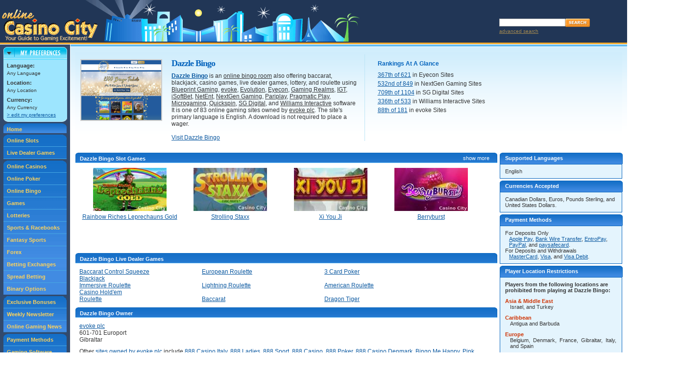

--- FILE ---
content_type: text/html;charset=utf-8
request_url: https://online.casinocity.com/bingo/dazzle-bingo/
body_size: 17746
content:

	<!--
		GeoCountryCode=US 
		GeoRegion = OH 
		RemoteAddr = 3.134.116.35 
	-->
	
	<!-- execute PreferencesCapture.aspx --->
	<!DOCTYPE html><html>
   <head>
      <meta http-equiv="Content-Type" content="text/html; charset=utf-8">
      <title>Dazzle Bingo Review by Online Casino City
         			
      </title>
      <meta name="description" content="&#xA;&#x9;&#x9;&#x9;&#x9;&#x9;&#x9;Find out everything you need to know about Dazzle Bingo before you play. Dazzle Bingo is an online Bingo site.&#xA;&#x9;&#x9;&#x9;&#x9;&#x9;">
      <meta name="keywords" content="Dazzle Bingo">
      <link href="https://online.casinocity.com/bingo/dazzle-bingo/" rel="canonical">
      <link href="/css/combine.css.asp?styles,details,details2,jquery-ui,jquery-ui.structure,jquery-ui.theme,v2" rel="stylesheet" type="text/css">
      <link href="/css/mobile.css?v=12" rel="stylesheet" type="text/css"><script type="text/javascript">
				
				var propertyid = 14194;
				var hasactivecontract = 'No';
				var linkToProperty = false;
				var noDefaultPromo = true;
				var countryCode = 'US';
				var ipPlaceId = 'coldfusion.sql.QueryColumn@45b2436e';
			</script><script src="/js/combine.js.asp?general,jquery-1.3.2.min,featuredProp,slot_recommendation,hoverScript,userComments,jquery,jquery-ui,jquery_tabs,jquery_cookie,jquery.selectboxes.pack,details,mobile" type="text/javascript"></script><script type="text/javascript">
					//tracker variables declared in JS
					var trackertext = '/click/play/details/ / /Dazzle Bingo/14194';
					var trackertextScreenShot = '/clickoff/details/play/screenshot/ /Dazzle Bingo/14194';
					var trackertextPlayNow = '/clickoff/details/play/playnow/ /Dazzle Bingo/14194';
					var trackertextVisitNow = '/clickoff/details/play/visitnow/ /Dazzle Bingo/14194';
					var trackertextRecommendFeat = '/click/details/visit/visit/ /Dazzle Bingo/14194';
					var trackertextDL = '/clickoff/details/play/downloadnow/ /Dazzle Bingo/14194';
					var trackertextPropertyName = '/clickoff/details/play/propertyname/ /Dazzle Bingo/14194';
					var trackertextURL = '/clickoff/details/play/url/ /Dazzle Bingo/14194';
					var trackertextURLOthers = '/clickoff/details/play/urlothers/ /Dazzle Bingo/14194';
					var trackertextScreenShotVisit = '/click/details/visit/screenshot/ /Dazzle Bingo/14194';
					var trackertextPropertyNameVisit = '/click/details/visit/propertyname/ /Dazzle Bingo/14194';
					var trackertextURLVisit = '/click/details/visit/url/ /Dazzle Bingo/14194';
					var trackertextURLVisitOthers = '/click/details/visit/urlother/ /Dazzle Bingo/14194';
					var trackertextVisitElse = '/click/details/visit/ / /Dazzle Bingo/14194';
					
					
					
					var primaryCategoryId = '61';
					var primaryCategory = 'Bingo';
					var trackerTextVar = '/click/play/details/ / /Dazzle Bingo/14194';
					var propertyId = '14194';
					var javascriptFormatName = 'Dazzle Bingo';
					var isRogueValue = 0;
				</script><style>
					@media (max-width: 650px) {
						#slotGamesRightList {
							line-height:28px;
						}
						#slotGamesRightInd {
							line-height:28px;
						}
					}
					#footer a:link, #footer a:visited {color:#FFF}
					</style><meta name="viewport" content="width=device-width, initial-scale=1.0, maximum-scale=1.0">
   </head>
   <body>
      <div id="page_container">
         <div id="header_container">
            <div style="display:none">				
               					**** linkToProperty=false ip=3.134.116.35 countrycode=US siteUrl=Javascript:Play(14194) hasActiveContract=No<br></div>
					<table style="border:0px;border-bottom:solid 3px #f8a729;border-collapse: collapse; border-spacing: 0px;" id="header">
						<tr>
							<td>
								<a href="/">
									<img src="/images/logo_online_casino_city.gif" alt="Online Casino City" title="Online Casino City" id="logoTopDetails" class="logo" style="display:block;"/>
								</a>
							</td>
							<td>
								<div class="spacer SP5"></div>
								
								<div id="searchBox" style="float:right;">
									<div class="spacer SP3"></div>
									<form name="casinoSearch" id="casinosearchtop" class="casinoSearch" action="/search.cfm" method="post">
										<input type="Text" id="searchTextBox" class="searchTextBoxMargin" name="Search" value="" />
										<input class="SearchButton" type="Image" title="Search Online Casino City" alt="Search Online Casino City" src="/images/btn_search.gif"/>
									</form>
									<div id="AdvSearchDiv">
										<a rel="nofollow" href="/search.cfm" id="AdvSearchText">advanced search</a>
									</div>
								</div>
							</td>
						</tr>
					</table>
				</div>
				
         </div>
         <div id="navColumn_container">
                  
					<div id="navColumn">
						<div id="prefBox">
							<div id="pref_off"><img class="prefOnOff" src="/images/pref_collapsed.gif" alt="Preferences" title="Preferences" /></div>
							<div id="pref_on"><div><img class="prefOnOff" src="/images/pref_expand_top.gif" alt="Preferences" title="Preferences" style="display:block;"/></div>
								<div id="pref_box">
									<div class="t10">
										<strong class="t11">Language:</strong><br />
										<span id="langname"> </span>
										<div class="SPh5"></div>
										<strong class="t11">Location:</strong><br />
										<span id="locname"> </span>
										<div class="SPh5"></div>
										<strong class="t11">Currency:</strong><br />
										<span id="currname"> </span>
										<div class="spacer5"></div>
										<a rel="nofollow" id="editPrefs" href="/preferences.cfm">&gt; edit my preferences</a>
									</div>
								</div>
								<div>
									<img src="/images/pref_expand_btm.gif" class="PrefBoxBottom" style="display:block;" alt=""/>
								</div>
							</div>
						</div>
						<!--<script language="JavaScript">
							checkCookie();
						</script>-->
						<div id="navLinks">
							<div id="navHome">
								<a href="/" title="Online Casino City">Home</a>
							</div>
							<div class="SPh3"></div>
							<div id="navGames">
								<a href="/slots/" title="Ranked Online Slots">Online Slots</a>
								<a href="/live-dealer-games/" title="Ranked Live Dealer Games">Live Dealer Games</a>
							</div>
							<div class="SPh3"></div>
							<div id="navGamesBG">
								<a href="/casinos/" title="Ranked Online Casinos">Online Casinos</a>
								<a href="/poker/" title="Ranked Online Poker Rooms">Online Poker</a>
								<a href="/bingo/" title="Ranked Online Bingo Sites">Online Bingo</a>
								<a href="/games/" title="Ranked Online Games">Games</a>
								<a href="/lotteries/" title="Ranked Online Lotteries">Lotteries</a>
								<a href="/sportsbooks/" title="Ranked Sports and Racebooks ">Sports & Racebooks</a>
								<a href="/fantasy-sports/" title="Ranked Fantasy Sports">Fantasy Sports</a>
								<a href="/forex/" title="Ranked Forex">Forex</a>							
								<a href="/betting-exchange/" title="Ranked Betting Exchanges">Betting Exchanges</a>
								<a href="/spread-betting/" title="Ranked Spread Betting" style="background-color:#418BE2">Spread Betting</a>
								<a href="/binary-options/" title="Ranked Binary Options" style="background-color:#418BE2">Binary Options</a>
								

							</div>
							<div class="SPh3"></div>
					
							<div id="navNews">
								<a title="CasinoCity's Exclusive Bonuses" href="/online-casino-bonus-offers/">Exclusive Bonuses</a>
								<a title="Weekly Newsletter" href="/times/">Weekly Newsletter</a>
								<a title="Online Gaming News" href="/news/">Online Gaming News</a>
							</div>
							<div class="SPh3"></div>
							<div id="navSoftware">
								<a title="Payment Methods" href="/payment-methods/">Payment Methods</a>
								<a title="Gaming Software" href="/software/">Gaming Software</a>
								<a title="Gaming Site Owners" href="/ownership/">Gaming Site Owners</a>
								<a title="Gaming Jurisdictions" href="/jurisdictions/">Gaming Jurisdictions</a>
							</div>
						</div>
					
						<div class="alignC">
							<iframe id='a8e5787b' name='a8e5787b' src='https://ad.casinocity.com/www/delivery/afr.php?zoneid=92&amp;cb=100' 
							framespacing='0' frameborder='no' scrolling='no' width='139' height='250'>
							</iframe>						
						</div>
					
					</div>
				
				</div>
         <div id="TopSpacer" class="spacer spacer3"></div>
         <div id="center_container">
            <div id="WaitOtherOffers"></div>
            <div id="FeaturedProperties"></div><script type="text/javascript" src="/js/details_featuredProperties.js"></script><div class="mobileOnly" style="margin-left:auto;margin-right:auto;text-align:center"><a href="Javascript: ExposeMenu('mobileGamesMenu')" id="gameTypeNav">
                  <div class="mobileNavBar">Game Types</div></a><a href="/online-casino-bonus-offers/">
                  <div class="mobileNavBar">Bonuses</div></a><a href="/slots/">
                  <div class="mobileNavBar">Slots</div></a><a href="Javascript: ExposeMenu('mobileMoreMenu')" id="MoreNav">
                  <div class="mobileNavBar">More</div></a><div style="clear:both"></div>
            </div>
            <div id="mobileGamesMenu"><a href="/live-dealer-games/">Live Dealers</a><a href="/casinos/">Online Casinos</a><a href="/poker/">Poker</a><a href="/bingo/">Bingo</a><a href="/games/">Games</a><a href="/lotteries/">Lotteries</a><a href="/sportsbooks/">Sports &amp; Racebooks</a><a href="/fantasy-sports/">Fantasy Sports</a><a href="/forex/">Forex</a><a href="/betting-exchange/">Betting Exchanges</a><a href="/spread-betting/">Spread Betting</a><a href="/binary-options/">Binary Options</a></div>
            <div id="mobileMoreMenu"><a href="/times/">Weekly Newsletter</a><a href="/news/">Online Gaming News</a><a href="/payment-methods/">Payment Methods</a><a href="/software/">Gaming Software</a><a href="/ownership/">Gaming Site Owners</a><a href="/jurisdictions/">Gaming Jurisdictions</a></div>
            <div id="top_column">
               <div id="about_container">
                  <div id="thumbnail_container"><a id="trackertextScreenShotVisit" href="Javascript:Play(14194)" rel="nofollow" target="_self"><img class="imgProperty" alt="Play Dazzle Bingo Now" src="https://online.casinocity.com/propertyimages/lg/14194.png?r=485937779" title="Play Dazzle Bingo Now"></a></div>
               </div>
               <div id="about_text_container">
                  <h2>Dazzle Bingo</h2><strong><a id="noRecommendpropNameNotAffiliate" href="Javascript:Play(14194)" rel="nofollow" target="_self">Dazzle Bingo</a></strong>&nbsp;is&nbsp;an&nbsp;<a href="/bingo/" class="black">online&nbsp;bingo room</a>
                  			also offering 
                  			baccarat, blackjack, casino games, live dealer games, lottery, and roulette							
                  				using
                  				<a href="/software/blueprint-gaming-limited/" class="black">Blueprint Gaming</a>, <a href="/software/evoke-plc/" class="black">evoke</a>, <a href="/software/evolution-ab/" class="black">Evolution</a>, <a href="/software/eyecon-pty-ltd/" class="black">Eyecon</a>, <a href="/software/gaming-realms-plc/" class="black">Gaming Realms</a>, <a href="/software/international-game-technology-plc/" class="black">IGT</a>, <a href="/software/isoftbet/" class="black">iSoftBet</a>, <a href="/software/netent-ab/" class="black">NetEnt</a>, <a href="/software/next-generation-gaming-pty-ltd/" class="black">NextGen Gaming</a>, <a href="/software/pariplay-limited/" class="black">Pariplay</a>, <a href="/software/pragmatic-play-ltd/" class="black">Pragmatic Play</a>, <a href="/software/quickfire-limited/" class="black">Microgaming</a>, <a href="/software/quickspin-ab/" class="black">Quickspin</a>, <a href="/software/sg-digital/" class="black">SG Digital</a>, and <a href="/software/williams-interactive-llc/" class="black">Williams Interactive</a>
                  				software
                  			It is
                  				one of 
                  				83 online gaming sites  owned by
                  			<a href="/ownership/evoke-plc/" class="black">evoke plc</a>.
                  		
                  		The site's primary language is&nbsp;English.
                  		A download is not required to place a wager.<br><br><a id="noRecommendtrackertextRecommendFeat" href="Javascript:Play(14194)" rel="nofollow" target="_self">Visit
                     					Dazzle Bingo</a></div>
               <div id="rankings_container">
                  <div id="rankingsAtAGlance_container">
                     		Rankings At A Glance
                     	
                  </div><a href="/software/eyecon-pty-ltd/">367th of 621</a>
                  in Eyecon&nbsp;Sites<br><a href="/software/next-generation-gaming-pty-ltd/">532nd of 849</a>
                  in NextGen Gaming&nbsp;Sites<br><a href="/software/sg-digital/">709th of 1104</a>
                  in SG Digital&nbsp;Sites<br><a href="/software/williams-interactive-llc/">336th of 533</a>
                  in Williams Interactive&nbsp;Sites<br><a href="/software/evoke-plc/">88th of 181</a>
                  in evoke&nbsp;Sites<br></div><br clear="all"><div class="restrictedPlayersBox"><span id="IsVisitorRestricted"></span><span id="IsVisitorAuthorized"></span></div>
            </div><br class="brHeight"><div id="right_column">
               <div id="ad250x250" style="width:250px;height:250px"></div>
               <div class="blueBoxHdr">Supported Languages</div>
               <div class="blueBox">English</div>
               <div class="blueBoxHdr">Currencies Accepted</div>
               <div class="blueBox">Canadian Dollars, Euros, Pounds Sterling, and United States Dollars.</div>
               <div class="blueBoxHdr">Payment Methods</div>
               <div class="blueBox">
                  				
                  				For Deposits Only
                  <div id="paymentMethods_container"><a href="/payment-methods/apple-pay/">Apple Pay</a>, <a href="/payment-methods/bank-wire-transfer/">Bank Wire Transfer</a>, <a href="/payment-methods/entropay/">EntroPay</a>, <a href="/payment-methods/paypal/">PayPal</a>, and <a href="/payment-methods/paysafecard/">paysafecard</a>.
                  </div>
                  				
                  				For Deposits and Withdrawals
                  <div id="paymentMethods_container"><a href="/payment-methods/mastercard/">MasterCard</a>, <a href="/payment-methods/visa/">Visa</a>, and <a href="/payment-methods/visa-debit/">Visa Debit</a>.
                  </div>
               </div>
               <div class="blueBoxHdr">Player Location Restrictions</div>
               <div class="blueBox t11"><b>
                     						Players from the following locations are prohibited from playing at Dazzle Bingo:
                     				</b><div id="restrictedLocations" class="red">Asia &amp; Middle East</div>
                  <div id="restrictedLocationsList">Israel, and
                     										Turkey&nbsp;
                     										
                  </div>
                  <div id="restrictedLocations" class="red">Caribbean</div>
                  <div id="restrictedLocationsList">Antigua and Barbuda&nbsp;
                     										
                  </div>
                  <div id="restrictedLocations" class="red">Europe</div>
                  <div id="restrictedLocationsList">Belgium,&nbsp;
                     										Denmark,&nbsp;
                     										France,&nbsp;
                     										Gibraltar,&nbsp;
                     										Italy, and
                     										Spain&nbsp;
                     										
                  </div>
                  <div id="restrictedLocations" class="red">North America</div>
                  <div id="restrictedLocationsList">United States&nbsp;
                     										
                  </div><br><a href="/us-players/"><img src="/images/cr_us_restricted.gif" alt="U.S. Players Restricted" title="U.S. Players Restricted"></a><br><strong></strong></div>
               			
               			
               <div class="blueBoxHdr">
                  					All Dazzle Bingo Slot Games
                  			
               </div>
               			
               			
               <div class="blueBox">
                  				
                  <div id="slotGamesRightList">
                     					
                     					
                     					  	
                     <div id="slotGamesRightInd">
                        							<a style="" href="/slots/game/1-can-2-can/">
                           								1 Can 2 Can</a>,&nbsp;
                        						
                     </div>
                     					
                     					  	
                     <div id="slotGamesRightInd">
                        							<a style="" href="/slots/game/3-genie-wishes/">
                           								3 Genie Wishes</a>,&nbsp;
                        						
                     </div>
                     					
                     					  	
                     <div id="slotGamesRightInd">
                        							<a style="" href="/slots/game/3-kingdoms-battle-of-red-cliffs/">
                           								3 Kingdoms: Battle of Red Cliffs</a>,&nbsp;
                        						
                     </div>
                     					
                     					  	
                     <div id="slotGamesRightInd">
                        							<a style="" href="/slots/game/300-shields/">
                           								300 Shields</a>,&nbsp;
                        						
                     </div>
                     					
                     					  	
                     <div id="slotGamesRightInd">
                        							<a style="" href="/slots/game/7-monkeys/">
                           								7 Monkeys</a>,&nbsp;
                        						
                     </div>
                     					
                     					  	
                     <div id="slotGamesRightInd">
                        							<a style="" href="/slots/game/7s-to-burn/">
                           								7's to Burn</a>,&nbsp;
                        						
                     </div>
                     					
                     					  	
                     <div id="slotGamesRightInd">
                        							<a style="" href="/slots/game/8-dragons/">
                           								8 Dragons</a>,&nbsp;
                        						
                     </div>
                     					
                     					  	
                     <div id="slotGamesRightInd">
                        							<a style="" href="/slots/game/88-fortunes/">
                           								88 Fortunes</a>,&nbsp;
                        						
                     </div>
                     					
                     					  	
                     <div id="slotGamesRightInd">
                        							<a style="" href="/slots/game/99-time/">
                           								99 Time</a>,&nbsp;
                        						
                     </div>
                     					
                     					  	
                     <div id="slotGamesRightInd">
                        							<a style="" href="/slots/game/action-bank/">
                           								Action Bank</a>,&nbsp;
                        						
                     </div>
                     					
                     					  	
                     <div id="slotGamesRightInd">
                        							<a style="" href="/slots/game/age-of-discovery/">
                           								Age of Discovery</a>,&nbsp;
                        						
                     </div>
                     					
                     					  	
                     <div id="slotGamesRightInd">
                        							<a style="" href="/slots/game/aloha-cluster-pays/">
                           								Aloha! Cluster Pays</a>,&nbsp;
                        						
                     </div>
                     					
                     					  	
                     <div id="slotGamesRightInd">
                        							<a style="" href="/slots/game/amazon-queen/">
                           								Amazon Queen</a>,&nbsp;
                        						
                     </div>
                     					
                     					  	
                     <div id="slotGamesRightInd">
                        							<a style="" href="/slots/game/arcader/">
                           								Arcader</a>,&nbsp;
                        						
                     </div>
                     					
                     					  	
                     <div id="slotGamesRightInd">
                        							<a style="" href="/slots/game/archangels-salvation/">
                           								Archangels: Salvation</a>,&nbsp;
                        						
                     </div>
                     					
                     					  	
                     <div id="slotGamesRightInd">
                        							<a style="" href="/slots/game/arctic-madness/">
                           								Arctic Madness</a>,&nbsp;
                        						
                     </div>
                     					
                     					  	
                     <div id="slotGamesRightInd">
                        							<a style="" href="/slots/game/asgardian-stones/">
                           								Asgardian Stones</a>,&nbsp;
                        						
                     </div>
                     					
                     					  	
                     <div id="slotGamesRightInd">
                        							<a style="" href="/slots/game/atari-asteroids/">
                           								Atari Asteroids</a>,&nbsp;
                        						
                     </div>
                     					
                     					  	
                     <div id="slotGamesRightInd">
                        							<a style="" href="/slots/game/atari-black-widow/">
                           								Atari Black Widow</a>,&nbsp;
                        						
                     </div>
                     					
                     					  	
                     <div id="slotGamesRightInd">
                        							<a style="" href="/slots/game/atari-star-raiders/">
                           								Atari Star Raiders</a>,&nbsp;
                        						
                     </div>
                     					
                     					  	
                     <div id="slotGamesRightInd">
                        							<a style="" href="/slots/game/autumn-gold/">
                           								Autumn Gold</a>,&nbsp;
                        						
                     </div>
                     					
                     					  	
                     <div id="slotGamesRightInd">
                        							<a style="" href="/slots/game/aztec-realm/">
                           								Aztec Realm</a>,&nbsp;
                        						
                     </div>
                     					
                     					  	
                     <div id="slotGamesRightInd">
                        							<a style="" href="/slots/game/aztec-rising/">
                           								Aztec Rising</a>,&nbsp;
                        						
                     </div>
                     					
                     					  	
                     <div id="slotGamesRightInd">
                        							<a style="" href="/slots/game/babushkas/">
                           								Babushkas</a>,&nbsp;
                        						
                     </div>
                     					
                     					  	
                     <div id="slotGamesRightInd">
                        							<a style="" href="/slots/game/beat-the-bobbies/">
                           								Beat the Bobbies</a>,&nbsp;
                        						
                     </div>
                     					
                     					  	
                     <div id="slotGamesRightInd">
                        							<a style="" href="/slots/game/beetle-jewels/">
                           								Beetle Jewels</a>,&nbsp;
                        						
                     </div>
                     					
                     					  	
                     <div id="slotGamesRightInd">
                        							<a style="" href="/slots/game/beez-kneez/">
                           								Beez Kneez</a>,&nbsp;
                        						
                     </div>
                     					
                     					  	
                     <div id="slotGamesRightInd">
                        							<a style="" href="/slots/game/beowulf-11943/">
                           								Beowulf</a>,&nbsp;
                        						
                     </div>
                     					
                     					  	
                     <div id="slotGamesRightInd">
                        							<a style="" href="/slots/game/berryburst/">
                           								Berryburst</a>,&nbsp;
                        						
                     </div>
                     					
                     					  	
                     <div id="slotGamesRightInd">
                        							<a style="" href="/slots/game/bier-haus/">
                           								Bier Haus</a>,&nbsp;
                        						
                     </div>
                     					
                     					  	
                     <div id="slotGamesRightInd">
                        							<a style="" href="/slots/game/birds-on-a-wire-7332/">
                           								Birds On A Wire</a>,&nbsp;
                        						
                     </div>
                     					
                     					  	
                     <div id="slotGamesRightInd">
                        							<a style="" href="/slots/game/blood-suckers/">
                           								Blood Suckers</a>,&nbsp;
                        						
                     </div>
                     					
                     					  	
                     <div id="slotGamesRightInd">
                        							<a style="" href="/slots/game/bloodshot/">
                           								Bloodshot</a>,&nbsp;
                        						
                     </div>
                     					
                     					  	
                     <div id="slotGamesRightInd">
                        							<a style="" href="/slots/game/bollywood-bonanza/">
                           								Bollywood Bonanza</a>,&nbsp;
                        						
                     </div>
                     					
                     					  	
                     <div id="slotGamesRightInd">
                        							<a style="" href="/slots/game/bollywood-story/">
                           								Bollywood Story</a>,&nbsp;
                        						
                     </div>
                     					
                     					  	
                     <div id="slotGamesRightInd">
                        							<a style="" href="/slots/game/bonanza/">
                           								Bonanza</a>,&nbsp;
                        						
                     </div>
                     					
                     					  	
                     <div id="slotGamesRightInd">
                        							<a style="" href="/slots/game/booster-13423/">
                           								Booster</a>,&nbsp;
                        						
                     </div>
                     					
                     					  	
                     <div id="slotGamesRightInd">
                        							<a style="" href="/slots/game/butterfly-staxx/">
                           								Butterfly Staxx</a>,&nbsp;
                        						
                     </div>
                     					
                     					  	
                     <div id="slotGamesRightInd">
                        							<a style="" href="/slots/game/cluedo-spinning-detectives/">
                           								CLUEDO Spinning Detectives</a>,&nbsp;
                        						
                     </div>
                     					
                     					  	
                     <div id="slotGamesRightInd">
                        							<a style="" href="/slots/game/caf%C3%A9-de-paris/">
                           								Café de Paris</a>,&nbsp;
                        						
                     </div>
                     					
                     					  	
                     <div id="slotGamesRightInd">
                        							<a style="" href="/slots/game/caishens-gold/">
                           								Caishen's Gold</a>,&nbsp;
                        						
                     </div>
                     					
                     					  	
                     <div id="slotGamesRightInd">
                        							<a style="" href="/slots/game/caravan-to-cairo/">
                           								Caravan to Cairo</a>,&nbsp;
                        						
                     </div>
                     					
                     					  	
                     <div id="slotGamesRightInd">
                        							<a style="" href="/slots/game/cash-camel/">
                           								Cash Camel</a>,&nbsp;
                        						
                     </div>
                     					
                     					  	
                     <div id="slotGamesRightInd">
                        							<a style="" href="/slots/game/cash-stampede/">
                           								Cash Stampede</a>,&nbsp;
                        						
                     </div>
                     					
                     					  	
                     <div id="slotGamesRightInd">
                        							<a style="" href="/slots/game/cash-stax/">
                           								Cash Stax</a>,&nbsp;
                        						
                     </div>
                     					
                     					  	
                     <div id="slotGamesRightInd">
                        							<a style="" href="/slots/game/cash-wizard/">
                           								Cash Wizard</a>,&nbsp;
                        						
                     </div>
                     					
                     					  	
                     <div id="slotGamesRightInd">
                        							<a style="" href="/slots/game/cats/">
                           								Cats</a>,&nbsp;
                        						
                     </div>
                     					
                     					  	
                     <div id="slotGamesRightInd">
                        							<a style="" href="/slots/game/change-goddess-of-the-moon-15059/">
                           								Chang'e Goddess of the Moon</a>,&nbsp;
                        						
                     </div>
                     					
                     					  	
                     <div id="slotGamesRightInd">
                        							<a style="" href="/slots/game/cheng-gong/">
                           								Cheng Gong</a>,&nbsp;
                        						
                     </div>
                     					
                     					  	
                     <div id="slotGamesRightInd">
                        							<a style="" href="/slots/game/chitty-bang/">
                           								Chitty Bang</a>,&nbsp;
                        						
                     </div>
                     					
                     					  	
                     <div id="slotGamesRightInd">
                        							<a style="" href="/slots/game/city-life/">
                           								City Life</a>,&nbsp;
                        						
                     </div>
                     					
                     					  	
                     <div id="slotGamesRightInd">
                        							<a style="" href="/slots/game/cleopatra/">
                           								Cleopatra  </a>,&nbsp;
                        						
                     </div>
                     					
                     					  	
                     <div id="slotGamesRightInd">
                        							<a style="" href="/slots/game/cool-jewels/">
                           								Cool Jewels</a>,&nbsp;
                        						
                     </div>
                     					
                     					  	
                     <div id="slotGamesRightInd">
                        							<a style="" href="/slots/game/copy-cats/">
                           								Copy Cats</a>,&nbsp;
                        						
                     </div>
                     					
                     					  	
                     <div id="slotGamesRightInd">
                        							<a style="" href="/slots/game/crown-gems/">
                           								Crown Gems</a>,&nbsp;
                        						
                     </div>
                     					
                     					  	
                     <div id="slotGamesRightInd">
                        							<a style="" href="/slots/game/crystal-forest-hd/">
                           								Crystal Forest HD</a>,&nbsp;
                        						
                     </div>
                     					
                     					  	
                     <div id="slotGamesRightInd">
                        							<a style="" href="/slots/game/cup-carnaval/">
                           								Cup Carnaval</a>,&nbsp;
                        						
                     </div>
                     					
                     					  	
                     <div id="slotGamesRightInd">
                        							<a style="" href="/slots/game/cupids-arrow-3946/">
                           								Cupid's Arrow</a>,&nbsp;
                        						
                     </div>
                     					
                     					  	
                     <div id="slotGamesRightInd">
                        							<a style="" href="/slots/game/da-vinci-diamonds-838/">
                           								Da Vinci Diamonds</a>,&nbsp;
                        						
                     </div>
                     					
                     					  	
                     <div id="slotGamesRightInd">
                        							<a style="" href="/slots/game/danger-high-voltage/">
                           								Danger High Voltage</a>,&nbsp;
                        						
                     </div>
                     					
                     					  	
                     <div id="slotGamesRightInd">
                        							<a style="" href="/slots/game/dawn-of-the-dinosaurs/">
                           								Dawn of the Dinosaurs</a>,&nbsp;
                        						
                     </div>
                     					
                     					  	
                     <div id="slotGamesRightInd">
                        							<a style="" href="/slots/game/dazzle-me/">
                           								Dazzle Me</a>,&nbsp;
                        						
                     </div>
                     					
                     					  	
                     <div id="slotGamesRightInd">
                        							<a style="" href="/slots/game/dead-or-alive/">
                           								Dead or Alive</a>,&nbsp;
                        						
                     </div>
                     					
                     					  	
                     <div id="slotGamesRightInd">
                        							<a style="" href="/slots/game/diamond-strike/">
                           								Diamond Strike</a>,&nbsp;
                        						
                     </div>
                     					
                     					  	
                     <div id="slotGamesRightInd">
                        							<a style="" href="/slots/game/divine-fortune/">
                           								Divine Fortune </a>,&nbsp;
                        						
                     </div>
                     					
                     					  	
                     <div id="slotGamesRightInd">
                        							<a style="" href="/slots/game/doctor-love-20-line/">
                           								Doctor Love 20-Line</a>,&nbsp;
                        						
                     </div>
                     					
                     					  	
                     <div id="slotGamesRightInd">
                        							<a style="" href="/slots/game/doctor-love-on-vacation/">
                           								Doctor Love on Vacation</a>,&nbsp;
                        						
                     </div>
                     					
                     					  	
                     <div id="slotGamesRightInd">
                        							<a style="" href="/slots/game/doubleup-ducks/">
                           								DoubleUp Ducks </a>,&nbsp;
                        						
                     </div>
                     					
                     					  	
                     <div id="slotGamesRightInd">
                        							<a style="" href="/slots/game/doubleup-ducks-super-jackpot/">
                           								Doubleup Ducks Super Jackpot</a>,&nbsp;
                        						
                     </div>
                     					
                     					  	
                     <div id="slotGamesRightInd">
                        							<a style="" href="/slots/game/dr-jekyll-goes-wild/">
                           								Dr. Jekyll Goes Wild</a>,&nbsp;
                        						
                     </div>
                     					
                     					  	
                     <div id="slotGamesRightInd">
                        							<a style="" href="/slots/game/dragon-spin/">
                           								Dragon Spin </a>,&nbsp;
                        						
                     </div>
                     					
                     					  	
                     <div id="slotGamesRightInd">
                        							<a style="" href="/slots/game/drive-multiplier-mayhem/">
                           								Drive: Multiplier Mayhem</a>,&nbsp;
                        						
                     </div>
                     					
                     					  	
                     <div id="slotGamesRightInd">
                        							<a style="" href="/slots/game/dwarven-gold-deluxe/">
                           								Dwarven Gold Deluxe</a>,&nbsp;
                        						
                     </div>
                     					
                     					  	
                     <div id="slotGamesRightInd">
                        							<a style="" href="/slots/game/elements-the-awakening/">
                           								Elements: The Awakening</a>,&nbsp;
                        						
                     </div>
                     					
                     					  	
                     <div id="slotGamesRightInd">
                        							<a style="" href="/slots/game/elvis-the-king-lives/">
                           								Elvis: The King Lives</a>,&nbsp;
                        						
                     </div>
                     					
                     					  	
                     <div id="slotGamesRightInd">
                        							<a style="" href="/slots/game/emoji-planet/">
                           								Emoji Planet</a>,&nbsp;
                        						
                     </div>
                     					
                     					  	
                     <div id="slotGamesRightInd">
                        							<a style="" href="/slots/game/emperors-gold/">
                           								Emperor's Gold</a>,&nbsp;
                        						
                     </div>
                     					
                     					  	
                     <div id="slotGamesRightInd">
                        							<a style="" href="/slots/game/epic-monopoly-ii/">
                           								Epic Monopoly II</a>,&nbsp;
                        						
                     </div>
                     					
                     					  	
                     <div id="slotGamesRightInd">
                        							<a style="" href="/slots/game/esqueleto-explosivo/">
                           								Esqueleto Explosivo</a>,&nbsp;
                        						
                     </div>
                     					
                     					  	
                     <div id="slotGamesRightInd">
                        							<a style="" href="/slots/game/excalibur/">
                           								Excalibur</a>,&nbsp;
                        						
                     </div>
                     					
                     					  	
                     <div id="slotGamesRightInd">
                        							<a style="" href="/slots/game/eye-of-horus-8943/">
                           								Eye of Horus</a>,&nbsp;
                        						
                     </div>
                     					
                     					  	
                     <div id="slotGamesRightInd">
                        							<a style="" href="/slots/game/eye-of-the-amulet/">
                           								Eye of the Amulet</a>,&nbsp;
                        						
                     </div>
                     					
                     					  	
                     <div id="slotGamesRightInd">
                        							<a style="" href="/slots/game/fae-legend-warrior/">
                           								Fae Legend Warrior</a>,&nbsp;
                        						
                     </div>
                     					
                     					  	
                     <div id="slotGamesRightInd">
                        							<a style="" href="/slots/game/fairytale-fortune/">
                           								Fairytale Fortune</a>,&nbsp;
                        						
                     </div>
                     					
                     					  	
                     <div id="slotGamesRightInd">
                        							<a style="" href="/slots/game/fiddle-dee-dough/">
                           								Fiddle Dee Dough</a>,&nbsp;
                        						
                     </div>
                     					
                     					  	
                     <div id="slotGamesRightInd">
                        							<a style="" href="/slots/game/finn-and-the-swirly-spin/">
                           								Finn and the Swirly Spin</a>,&nbsp;
                        						
                     </div>
                     					
                     					  	
                     <div id="slotGamesRightInd">
                        							<a style="" href="/slots/game/fire-vs-ice/">
                           								Fire vs Ice</a>,&nbsp;
                        						
                     </div>
                     					
                     					  	
                     <div id="slotGamesRightInd">
                        							<a style="" href="/slots/game/fish-and-chips-4726/">
                           								Fish &amp; Chips</a>,&nbsp;
                        						
                     </div>
                     					
                     					  	
                     <div id="slotGamesRightInd">
                        							<a style="" href="/slots/game/fishin-frenzy/">
                           								Fishin' Frenzy</a>,&nbsp;
                        						
                     </div>
                     					
                     					  	
                     <div id="slotGamesRightInd">
                        							<a style="" href="/slots/game/flowers-3494/">
                           								Flowers</a>,&nbsp;
                        						
                     </div>
                     					
                     					  	
                     <div id="slotGamesRightInd">
                        							<a style="" href="/slots/game/flowers-christmas-edition/">
                           								Flowers: Christmas Edition</a>,&nbsp;
                        						
                     </div>
                     					
                     					  	
                     <div id="slotGamesRightInd">
                        							<a style="" href="/slots/game/fluffy-favourites-1944/">
                           								Fluffy Favourites</a>,&nbsp;
                        						
                     </div>
                     					
                     					  	
                     <div id="slotGamesRightInd">
                        							<a style="" href="/slots/game/fluffy-favourites-fairground/">
                           								Fluffy Favourites Fairground</a>,&nbsp;
                        						
                     </div>
                     					
                     					  	
                     <div id="slotGamesRightInd">
                        							<a style="" href="/slots/game/fluffy-favourites-fairground-super-jackpot/">
                           								Fluffy Favourites Fairground Super Jackpot</a>,&nbsp;
                        						
                     </div>
                     					
                     					  	
                     <div id="slotGamesRightInd">
                        							<a style="" href="/slots/game/fluffy-favourites-jackpot/">
                           								Fluffy Favourites Jackpot</a>,&nbsp;
                        						
                     </div>
                     					
                     					  	
                     <div id="slotGamesRightInd">
                        							<a style="" href="/slots/game/fluffy-too/">
                           								Fluffy Too</a>,&nbsp;
                        						
                     </div>
                     					
                     					  	
                     <div id="slotGamesRightInd">
                        							<a style="" href="/slots/game/fluffy-too-super-jackpot/">
                           								Fluffy Too Super Jackpot</a>,&nbsp;
                        						
                     </div>
                     					
                     					  	
                     <div id="slotGamesRightInd">
                        							<a style="" href="/slots/game/flux/">
                           								Flux</a>,&nbsp;
                        						
                     </div>
                     					
                     					  	
                     <div id="slotGamesRightInd">
                        							<a style="" href="/slots/game/football-champions-cup/">
                           								Football Champions Cup</a>,&nbsp;
                        						
                     </div>
                     					
                     					  	
                     <div id="slotGamesRightInd">
                        							<a style="" href="/slots/game/foxin-wins/">
                           								Foxin' Wins</a>,&nbsp;
                        						
                     </div>
                     					
                     					  	
                     <div id="slotGamesRightInd">
                        							<a style="" href="/slots/game/foxin-wins-again/">
                           								Foxin' Wins Again</a>,&nbsp;
                        						
                     </div>
                     					
                     					  	
                     <div id="slotGamesRightInd">
                        							<a style="" href="/slots/game/freaky-fruit/">
                           								Freaky Fruit</a>,&nbsp;
                        						
                     </div>
                     					
                     					  	
                     <div id="slotGamesRightInd">
                        							<a style="" href="/slots/game/froots/">
                           								Froots</a>,&nbsp;
                        						
                     </div>
                     					
                     					  	
                     <div id="slotGamesRightInd">
                        							<a style="" href="/slots/game/frooty-licious/">
                           								Frooty Licious</a>,&nbsp;
                        						
                     </div>
                     					
                     					  	
                     <div id="slotGamesRightInd">
                        							<a style="" href="/slots/game/fruit-blast/">
                           								Fruit Blast</a>,&nbsp;
                        						
                     </div>
                     					
                     					  	
                     <div id="slotGamesRightInd">
                        							<a style="" href="/slots/game/fruit-shop/">
                           								Fruit Shop</a>,&nbsp;
                        						
                     </div>
                     					
                     					  	
                     <div id="slotGamesRightInd">
                        							<a style="" href="/slots/game/fruit-shop-christmas-edition/">
                           								Fruit Shop: Christmas Edition</a>,&nbsp;
                        						
                     </div>
                     					
                     					  	
                     <div id="slotGamesRightInd">
                        							<a style="" href="/slots/game/fruit-spin/">
                           								Fruit Spin</a>,&nbsp;
                        						
                     </div>
                     					
                     					  	
                     <div id="slotGamesRightInd">
                        							<a style="" href="/slots/game/fruit-warp/">
                           								Fruit Warp</a>,&nbsp;
                        						
                     </div>
                     					
                     					  	
                     <div id="slotGamesRightInd">
                        							<a style="" href="/slots/game/fu-dao-le/">
                           								Fu Dao Le</a>,&nbsp;
                        						
                     </div>
                     					
                     					  	
                     <div id="slotGamesRightInd">
                        							<a style="" href="/slots/game/giants-gold/">
                           								Giant's Gold</a>,&nbsp;
                        						
                     </div>
                     					
                     					  	
                     <div id="slotGamesRightInd">
                        							<a style="" href="/slots/game/gods-of-gold/">
                           								Gods of Gold</a>,&nbsp;
                        						
                     </div>
                     					
                     					  	
                     <div id="slotGamesRightInd">
                        							<a style="" href="/slots/game/gold-fish-4784/">
                           								Gold Fish</a>,&nbsp;
                        						
                     </div>
                     					
                     					  	
                     <div id="slotGamesRightInd">
                        							<a style="" href="/slots/game/gold-train/">
                           								Gold Train</a>,&nbsp;
                        						
                     </div>
                     					
                     					  	
                     <div id="slotGamesRightInd">
                        							<a style="" href="/slots/game/golden-chief/">
                           								Golden Chief</a>,&nbsp;
                        						
                     </div>
                     					
                     					  	
                     <div id="slotGamesRightInd">
                        							<a style="" href="/slots/game/gonzos-quest/">
                           								Gonzo's Quest</a>,&nbsp;
                        						
                     </div>
                     					
                     					  	
                     <div id="slotGamesRightInd">
                        							<a style="" href="/slots/game/gorilla-go-wild/">
                           								Gorilla Go Wild</a>,&nbsp;
                        						
                     </div>
                     					
                     					  	
                     <div id="slotGamesRightInd">
                        							<a style="" href="/slots/game/gringo$-dinero$/">
                           								Gringo$ Dinero$</a>,&nbsp;
                        						
                     </div>
                     					
                     					  	
                     <div id="slotGamesRightInd">
                        							<a style="" href="/slots/game/guns-n-roses/">
                           								Guns N' Roses</a>,&nbsp;
                        						
                     </div>
                     					
                     					  	
                     <div id="slotGamesRightInd">
                        							<a style="" href="/slots/game/hall-of-gods/">
                           								Hall of Gods</a>,&nbsp;
                        						
                     </div>
                     					
                     					  	
                     <div id="slotGamesRightInd">
                        							<a style="" href="/slots/game/happy-birthday/">
                           								Happy Birthday! </a>,&nbsp;
                        						
                     </div>
                     					
                     					  	
                     <div id="slotGamesRightInd">
                        							<a style="" href="/slots/game/hercules-high-and-mighty/">
                           								Hercules High &amp; Mighty</a>,&nbsp;
                        						
                     </div>
                     					
                     					  	
                     <div id="slotGamesRightInd">
                        							<a style="" href="/slots/game/hercules-son-of-zeus/">
                           								Hercules Son of Zeus</a>,&nbsp;
                        						
                     </div>
                     					
                     					  	
                     <div id="slotGamesRightInd">
                        							<a style="" href="/slots/game/hold-the-safe/">
                           								Hold The Safe</a>,&nbsp;
                        						
                     </div>
                     					
                     					  	
                     <div id="slotGamesRightInd">
                        							<a style="" href="/slots/game/hooks-heroes/">
                           								Hook's Heroes</a>,&nbsp;
                        						
                     </div>
                     					
                     					  	
                     <div id="slotGamesRightInd">
                        							<a style="" href="/slots/game/hot-safari/">
                           								Hot Safari</a>,&nbsp;
                        						
                     </div>
                     					
                     					  	
                     <div id="slotGamesRightInd">
                        							<a style="" href="/slots/game/hotline/">
                           								Hotline</a>,&nbsp;
                        						
                     </div>
                     					
                     					  	
                     <div id="slotGamesRightInd">
                        							<a style="" href="/slots/game/howling-fun/">
                           								Howling Fun</a>,&nbsp;
                        						
                     </div>
                     					
                     					  	
                     <div id="slotGamesRightInd">
                        							<a style="" href="/slots/game/i-love-christmas/">
                           								I Love Christmas</a>,&nbsp;
                        						
                     </div>
                     					
                     					  	
                     <div id="slotGamesRightInd">
                        							<a style="" href="/slots/game/imperial-destiny/">
                           								Imperial Destiny</a>,&nbsp;
                        						
                     </div>
                     					
                     					  	
                     <div id="slotGamesRightInd">
                        							<a style="" href="/slots/game/irish-eyes-3d/">
                           								Irish Eyes (3D)</a>,&nbsp;
                        						
                     </div>
                     					
                     					  	
                     <div id="slotGamesRightInd">
                        							<a style="" href="/slots/game/irish-luck-3893/">
                           								Irish Luck</a>,&nbsp;
                        						
                     </div>
                     					
                     					  	
                     <div id="slotGamesRightInd">
                        							<a style="" href="/slots/game/irish-riches/">
                           								Irish Riches</a>,&nbsp;
                        						
                     </div>
                     					
                     					  	
                     <div id="slotGamesRightInd">
                        							<a style="" href="/slots/game/jack-hammer-2-fishy-business/">
                           								Jack Hammer 2: Fishy Business</a>,&nbsp;
                        						
                     </div>
                     					
                     					  	
                     <div id="slotGamesRightInd">
                        							<a style="" href="/slots/game/jack-hammer-vs-evil-dr-w%C3%BCten/">
                           								Jack Hammer Vs. Evil Dr. Wüten</a>,&nbsp;
                        						
                     </div>
                     					
                     					  	
                     <div id="slotGamesRightInd">
                        							<a style="" href="/slots/game/jack-in-the-box-14226/">
                           								Jack In The Box</a>,&nbsp;
                        						
                     </div>
                     					
                     					  	
                     <div id="slotGamesRightInd">
                        							<a style="" href="/slots/game/jacks-pot/">
                           								Jack's Pot</a>,&nbsp;
                        						
                     </div>
                     					
                     					  	
                     <div id="slotGamesRightInd">
                        							<a style="" href="/slots/game/jackpot-6000/">
                           								Jackpot 6000</a>,&nbsp;
                        						
                     </div>
                     					
                     					  	
                     <div id="slotGamesRightInd">
                        							<a style="" href="/slots/game/jackpot-jester-50-000/">
                           								Jackpot Jester 50,000</a>,&nbsp;
                        						
                     </div>
                     					
                     					  	
                     <div id="slotGamesRightInd">
                        							<a style="" href="/slots/game/jackpot-jockey/">
                           								Jackpot Jockey</a>,&nbsp;
                        						
                     </div>
                     					
                     					  	
                     <div id="slotGamesRightInd">
                        							<a style="" href="/slots/game/jewel-journey/">
                           								Jewel Journey</a>,&nbsp;
                        						
                     </div>
                     					
                     					  	
                     <div id="slotGamesRightInd">
                        							<a style="" href="/slots/game/jewel-twist/">
                           								Jewel Twist</a>,&nbsp;
                        						
                     </div>
                     					
                     					  	
                     <div id="slotGamesRightInd">
                        							<a style="" href="/slots/game/jimi-hendrix-online-slot/">
                           								Jimi Hendrix Online Slot</a>,&nbsp;
                        						
                     </div>
                     					
                     					  	
                     <div id="slotGamesRightInd">
                        							<a style="" href="/slots/game/joker-stacks/">
                           								Joker Stacks</a>,&nbsp;
                        						
                     </div>
                     					
                     					  	
                     <div id="slotGamesRightInd">
                        							<a style="" href="/slots/game/journey-to-the-west-12097/">
                           								Journey to the West</a>,&nbsp;
                        						
                     </div>
                     					
                     					  	
                     <div id="slotGamesRightInd">
                        							<a style="" href="/slots/game/jumanji-15706/">
                           								Jumanji</a>,&nbsp;
                        						
                     </div>
                     					
                     					  	
                     <div id="slotGamesRightInd">
                        							<a style="" href="/slots/game/jungle-goal$/">
                           								Jungle Goal$</a>,&nbsp;
                        						
                     </div>
                     					
                     					  	
                     <div id="slotGamesRightInd">
                        							<a style="" href="/slots/game/jungle-jackpots-mowglis-wild-adventure-9851/">
                           								Jungle Jackpots - Mowgli's Wild Adventure</a>,&nbsp;
                        						
                     </div>
                     					
                     					  	
                     <div id="slotGamesRightInd">
                        							<a style="" href="/slots/game/jungle-spirit-call-of-the-wild/">
                           								Jungle Spirit: Call of the Wild</a>,&nbsp;
                        						
                     </div>
                     					
                     					  	
                     <div id="slotGamesRightInd">
                        							<a style="" href="/slots/game/jurassic-giants/">
                           								Jurassic Giants</a>,&nbsp;
                        						
                     </div>
                     					
                     					  	
                     <div id="slotGamesRightInd">
                        							<a style="" href="/slots/game/jurassic-juniors/">
                           								Jurassic Juniors</a>,&nbsp;
                        						
                     </div>
                     					
                     					  	
                     <div id="slotGamesRightInd">
                        							<a style="" href="/slots/game/kiss%C2%AE-shout-it-out-loud/">
                           								KISS® Shout it out Loud!</a>,&nbsp;
                        						
                     </div>
                     					
                     					  	
                     <div id="slotGamesRightInd">
                        							<a style="" href="/slots/game/king-kong-cash/">
                           								King Kong Cash</a>,&nbsp;
                        						
                     </div>
                     					
                     					  	
                     <div id="slotGamesRightInd">
                        							<a style="" href="/slots/game/king-of-slots-9057/">
                           								King of Slots</a>,&nbsp;
                        						
                     </div>
                     					
                     					  	
                     <div id="slotGamesRightInd">
                        							<a style="" href="/slots/game/kingdom-of-cash/">
                           								Kingdom of Cash</a>,&nbsp;
                        						
                     </div>
                     					
                     					  	
                     <div id="slotGamesRightInd">
                        							<a style="" href="/slots/game/kitty-payout/">
                           								Kitty Payout</a>,&nbsp;
                        						
                     </div>
                     					
                     					  	
                     <div id="slotGamesRightInd">
                        							<a style="" href="/slots/game/knights-and-maidens/">
                           								Knights and Maidens</a>,&nbsp;
                        						
                     </div>
                     					
                     					  	
                     <div id="slotGamesRightInd">
                        							<a style="" href="/slots/game/koi-princess/">
                           								Koi Princess</a>,&nbsp;
                        						
                     </div>
                     					
                     					  	
                     <div id="slotGamesRightInd">
                        							<a style="" href="/slots/game/lady-godiva/">
                           								Lady Godiva</a>,&nbsp;
                        						
                     </div>
                     					
                     					  	
                     <div id="slotGamesRightInd">
                        							<a style="" href="/slots/game/las-cucas-locas/">
                           								Las Cucas Locas</a>,&nbsp;
                        						
                     </div>
                     					
                     					  	
                     <div id="slotGamesRightInd">
                        							<a style="" href="/slots/game/legend-of-loki/">
                           								Legend of Loki</a>,&nbsp;
                        						
                     </div>
                     					
                     					  	
                     <div id="slotGamesRightInd">
                        							<a style="" href="/slots/game/legions-of-luxury/">
                           								Legions of Luxury</a>,&nbsp;
                        						
                     </div>
                     					
                     					  	
                     <div id="slotGamesRightInd">
                        							<a style="" href="/slots/game/lock-it-link-night-life/">
                           								Lock It Link Night Life</a>,&nbsp;
                        						
                     </div>
                     					
                     					  	
                     <div id="slotGamesRightInd">
                        							<a style="" href="/slots/game/lost-relics/">
                           								Lost Relics</a>,&nbsp;
                        						
                     </div>
                     					
                     					  	
                     <div id="slotGamesRightInd">
                        							<a style="" href="/slots/game/love-from-london/">
                           								Love From London</a>,&nbsp;
                        						
                     </div>
                     					
                     					  	
                     <div id="slotGamesRightInd">
                        							<a style="" href="/slots/game/lucky-3/">
                           								Lucky 3 </a>,&nbsp;
                        						
                     </div>
                     					
                     					  	
                     <div id="slotGamesRightInd">
                        							<a style="" href="/slots/game/lucky-angler-a-snowy-catch/">
                           								Lucky Angler: A Snowy Catch</a>,&nbsp;
                        						
                     </div>
                     					
                     					  	
                     <div id="slotGamesRightInd">
                        							<a style="" href="/slots/game/lucky-dragons/">
                           								Lucky Dragons</a>,&nbsp;
                        						
                     </div>
                     					
                     					  	
                     <div id="slotGamesRightInd">
                        							<a style="" href="/slots/game/mafia-madness/">
                           								Mafia Madness</a>,&nbsp;
                        						
                     </div>
                     					
                     					  	
                     <div id="slotGamesRightInd">
                        							<a style="" href="/slots/game/magic-crystals/">
                           								Magic Crystals</a>,&nbsp;
                        						
                     </div>
                     					
                     					  	
                     <div id="slotGamesRightInd">
                        							<a style="" href="/slots/game/magic-portals/">
                           								Magic Portals</a>,&nbsp;
                        						
                     </div>
                     					
                     					  	
                     <div id="slotGamesRightInd">
                        							<a style="" href="/slots/game/magicious/">
                           								Magicious</a>,&nbsp;
                        						
                     </div>
                     					
                     					  	
                     <div id="slotGamesRightInd">
                        							<a style="" href="/slots/game/makeover-magic/">
                           								Makeover Magic</a>,&nbsp;
                        						
                     </div>
                     					
                     					  	
                     <div id="slotGamesRightInd">
                        							<a style="" href="/slots/game/medusa/">
                           								Medusa</a>,&nbsp;
                        						
                     </div>
                     					
                     					  	
                     <div id="slotGamesRightInd">
                        							<a style="" href="/slots/game/merlins-millions-hd/">
                           								Merlin's Millions HD</a>,&nbsp;
                        						
                     </div>
                     					
                     					  	
                     <div id="slotGamesRightInd">
                        							<a style="" href="/slots/game/michael-jackson-king-of-pop/">
                           								Michael Jackson: King of Pop</a>,&nbsp;
                        						
                     </div>
                     					
                     					  	
                     <div id="slotGamesRightInd">
                        							<a style="" href="/slots/game/mighty-40/">
                           								Mighty 40</a>,&nbsp;
                        						
                     </div>
                     					
                     					  	
                     <div id="slotGamesRightInd">
                        							<a style="" href="/slots/game/mighty-black-knight/">
                           								Mighty Black Knight</a>,&nbsp;
                        						
                     </div>
                     					
                     					  	
                     <div id="slotGamesRightInd">
                        							<a style="" href="/slots/game/mighty-kong/">
                           								Mighty Kong</a>,&nbsp;
                        						
                     </div>
                     					
                     					  	
                     <div id="slotGamesRightInd">
                        							<a style="" href="/slots/game/monopoly-big-event/">
                           								Monopoly Big Event</a>,&nbsp;
                        						
                     </div>
                     					
                     					  	
                     <div id="slotGamesRightInd">
                        							<a style="" href="/slots/game/monopoly-bring-the-house-down/">
                           								Monopoly Bring The House Down</a>,&nbsp;
                        						
                     </div>
                     					
                     					  	
                     <div id="slotGamesRightInd">
                        							<a style="" href="/slots/game/monopoly-mega-movers/">
                           								Monopoly Mega Movers</a>,&nbsp;
                        						
                     </div>
                     					
                     					  	
                     <div id="slotGamesRightInd">
                        							<a style="" href="/slots/game/montezuma/">
                           								Montezuma</a>,&nbsp;
                        						
                     </div>
                     					
                     					  	
                     <div id="slotGamesRightInd">
                        							<a style="" href="/slots/game/mot%C3%B6rhead/">
                           								Motörhead</a>,&nbsp;
                        						
                     </div>
                     					
                     					  	
                     <div id="slotGamesRightInd">
                        							<a style="" href="/slots/game/mystic-mask/">
                           								Mystic Mask</a>,&nbsp;
                        						
                     </div>
                     					
                     					  	
                     <div id="slotGamesRightInd">
                        							<a style="" href="/slots/game/neon-staxx/">
                           								Neon Staxx</a>,&nbsp;
                        						
                     </div>
                     					
                     					  	
                     <div id="slotGamesRightInd">
                        							<a style="" href="/slots/game/noughty-crosses-6087/">
                           								Noughty Crosses</a>,&nbsp;
                        						
                     </div>
                     					
                     					  	
                     <div id="slotGamesRightInd">
                        							<a style="" href="/slots/game/ocean-fortune/">
                           								Ocean Fortune</a>,&nbsp;
                        						
                     </div>
                     					
                     					  	
                     <div id="slotGamesRightInd">
                        							<a style="" href="/slots/game/oil-mania/">
                           								Oil Mania</a>,&nbsp;
                        						
                     </div>
                     					
                     					  	
                     <div id="slotGamesRightInd">
                        							<a style="" href="/slots/game/ole-espana/">
                           								Ole Espana!</a>,&nbsp;
                        						
                     </div>
                     					
                     					  	
                     <div id="slotGamesRightInd">
                        							<a style="" href="/slots/game/once-upon-a-dime/">
                           								Once Upon a Dime</a>,&nbsp;
                        						
                     </div>
                     					
                     					  	
                     <div id="slotGamesRightInd">
                        							<a style="" href="/slots/game/ooh-aah-dracula/">
                           								Ooh Aah Dracula</a>,&nbsp;
                        						
                     </div>
                     					
                     					  	
                     <div id="slotGamesRightInd">
                        							<a style="" href="/slots/game/panda-manga/">
                           								Panda Manga</a>,&nbsp;
                        						
                     </div>
                     					
                     					  	
                     <div id="slotGamesRightInd">
                        							<a style="" href="/slots/game/paradise-reels-3146/">
                           								Paradise Reels</a>,&nbsp;
                        						
                     </div>
                     					
                     					  	
                     <div id="slotGamesRightInd">
                        							<a style="" href="/slots/game/party-pigs/">
                           								Party Pigs</a>,&nbsp;
                        						
                     </div>
                     					
                     					  	
                     <div id="slotGamesRightInd">
                        							<a style="" href="/slots/game/past-the-post/">
                           								Past The Post</a>,&nbsp;
                        						
                     </div>
                     					
                     					  	
                     <div id="slotGamesRightInd">
                        							<a style="" href="/slots/game/pay-of-the-dead/">
                           								Pay of the Dead</a>,&nbsp;
                        						
                     </div>
                     					
                     					  	
                     <div id="slotGamesRightInd">
                        							<a style="" href="/slots/game/pets/">
                           								Pets</a>,&nbsp;
                        						
                     </div>
                     					
                     					  	
                     <div id="slotGamesRightInd">
                        							<a style="" href="/slots/game/pigasus-and-friends/">
                           								Pigasus &amp; friends</a>,&nbsp;
                        						
                     </div>
                     					
                     					  	
                     <div id="slotGamesRightInd">
                        							<a style="" href="/slots/game/piggy-riches/">
                           								Piggy Riches</a>,&nbsp;
                        						
                     </div>
                     					
                     					  	
                     <div id="slotGamesRightInd">
                        							<a style="" href="/slots/game/pirates-millions-10803/">
                           								Pirates Millions</a>,&nbsp;
                        						
                     </div>
                     					
                     					  	
                     <div id="slotGamesRightInd">
                        							<a style="" href="/slots/game/pixies-of-the-forest/">
                           								Pixies of the Forest</a>,&nbsp;
                        						
                     </div>
                     					
                     					  	
                     <div id="slotGamesRightInd">
                        							<a style="" href="/slots/game/pizza-palooza/">
                           								Pizza Palooza!</a>,&nbsp;
                        						
                     </div>
                     					
                     					  	
                     <div id="slotGamesRightInd">
                        							<a style="" href="/slots/game/planet-of-the-apes/">
                           								Planet of the Apes</a>,&nbsp;
                        						
                     </div>
                     					
                     					  	
                     <div id="slotGamesRightInd">
                        							<a style="" href="/slots/game/pong/">
                           								Pong</a>,&nbsp;
                        						
                     </div>
                     					
                     					  	
                     <div id="slotGamesRightInd">
                        							<a style="" href="/slots/game/puggy-payout/">
                           								Puggy Payout</a>,&nbsp;
                        						
                     </div>
                     					
                     					  	
                     <div id="slotGamesRightInd">
                        							<a style="" href="/slots/game/queen-of-gold/">
                           								Queen of Gold</a>,&nbsp;
                        						
                     </div>
                     					
                     					  	
                     <div id="slotGamesRightInd">
                        							<a style="" href="/slots/game/raging-rhino/">
                           								Raging Rhino</a>,&nbsp;
                        						
                     </div>
                     					
                     					  	
                     <div id="slotGamesRightInd">
                        							<a style="" href="/slots/game/rainbow-riches-free-spins/">
                           								Rainbow Riches Free Spins</a>,&nbsp;
                        						
                     </div>
                     					
                     					  	
                     <div id="slotGamesRightInd">
                        							<a style="" href="/slots/game/rainbow-riches-leprechauns-gold/">
                           								Rainbow Riches Leprechauns Gold</a>,&nbsp;
                        						
                     </div>
                     					
                     					  	
                     <div id="slotGamesRightInd">
                        							<a style="" href="/slots/game/rainbow-riches-reels-of-gold/">
                           								Rainbow Riches Reels of Gold</a>,&nbsp;
                        						
                     </div>
                     					
                     					  	
                     <div id="slotGamesRightInd">
                        							<a style="" href="/slots/game/rapunzels-tower/">
                           								Rapunzel's Tower</a>,&nbsp;
                        						
                     </div>
                     					
                     					  	
                     <div id="slotGamesRightInd">
                        							<a style="" href="/slots/game/ray-of-light/">
                           								Ray of Light</a>,&nbsp;
                        						
                     </div>
                     					
                     					  	
                     <div id="slotGamesRightInd">
                        							<a style="" href="/slots/game/rebets-splendour/">
                           								Rebets Splendour</a>,&nbsp;
                        						
                     </div>
                     					
                     					  	
                     <div id="slotGamesRightInd">
                        							<a style="" href="/slots/game/red-hot-wild/">
                           								Red Hot Wild</a>,&nbsp;
                        						
                     </div>
                     					
                     					  	
                     <div id="slotGamesRightInd">
                        							<a style="" href="/slots/game/reel-em-in-lobster-potty/">
                           								Reel 'em In! Lobster Potty</a>,&nbsp;
                        						
                     </div>
                     					
                     					  	
                     <div id="slotGamesRightInd">
                        							<a style="" href="/slots/game/reel-rush/">
                           								Reel Rush</a>,&nbsp;
                        						
                     </div>
                     					
                     					  	
                     <div id="slotGamesRightInd">
                        							<a style="" href="/slots/game/reel-steal/">
                           								Reel Steal</a>,&nbsp;
                        						
                     </div>
                     					
                     					  	
                     <div id="slotGamesRightInd">
                        							<a style="" href="/slots/game/rio-fever-15760/">
                           								Rio Fever</a>,&nbsp;
                        						
                     </div>
                     					
                     					  	
                     <div id="slotGamesRightInd">
                        							<a style="" href="/slots/game/rise-of-the-pharaohs/">
                           								Rise of the Pharaohs</a>,&nbsp;
                        						
                     </div>
                     					
                     					  	
                     <div id="slotGamesRightInd">
                        							<a style="" href="/slots/game/royal-cash/">
                           								Royal Cash</a>,&nbsp;
                        						
                     </div>
                     					
                     					  	
                     <div id="slotGamesRightInd">
                        							<a style="" href="/slots/game/santas-super-slot/">
                           								Santa's Super Slot</a>,&nbsp;
                        						
                     </div>
                     					
                     					  	
                     <div id="slotGamesRightInd">
                        							<a style="" href="/slots/game/saved-by-the-bells/">
                           								Saved By The Bells</a>,&nbsp;
                        						
                     </div>
                     					
                     					  	
                     <div id="slotGamesRightInd">
                        							<a style="" href="/slots/game/scruffy-duck-12516/">
                           								Scruffy Duck </a>,&nbsp;
                        						
                     </div>
                     					
                     					  	
                     <div id="slotGamesRightInd">
                        							<a style="" href="/slots/game/second-strike/">
                           								Second Strike!</a>,&nbsp;
                        						
                     </div>
                     					
                     					  	
                     <div id="slotGamesRightInd">
                        							<a style="" href="/slots/game/secret-garden-2182/">
                           								Secret Garden</a>,&nbsp;
                        						
                     </div>
                     					
                     					  	
                     <div id="slotGamesRightInd">
                        							<a style="" href="/slots/game/secret-garden-ii/">
                           								Secret Garden II</a>,&nbsp;
                        						
                     </div>
                     					
                     					  	
                     <div id="slotGamesRightInd">
                        							<a style="" href="/slots/game/secret-of-the-stones/">
                           								Secret of the Stones</a>,&nbsp;
                        						
                     </div>
                     					
                     					  	
                     <div id="slotGamesRightInd">
                        							<a style="" href="/slots/game/secrets-of-christmas/">
                           								Secrets of Christmas</a>,&nbsp;
                        						
                     </div>
                     					
                     					  	
                     <div id="slotGamesRightInd">
                        							<a style="" href="/slots/game/shaman-spirit/">
                           								Shaman Spirit</a>,&nbsp;
                        						
                     </div>
                     					
                     					  	
                     <div id="slotGamesRightInd">
                        							<a style="" href="/slots/game/shamans-dream/">
                           								Shaman's Dream</a>,&nbsp;
                        						
                     </div>
                     					
                     					  	
                     <div id="slotGamesRightInd">
                        							<a style="" href="/slots/game/shamans-dream-super-jackpot/">
                           								Shaman's Dream Super Jackpot</a>,&nbsp;
                        						
                     </div>
                     					
                     					  	
                     <div id="slotGamesRightInd">
                        							<a style="" href="/slots/game/shaolin-spin/">
                           								Shaolin Spin</a>,&nbsp;
                        						
                     </div>
                     					
                     					  	
                     <div id="slotGamesRightInd">
                        							<a style="" href="/slots/game/shopping-frenzy/">
                           								Shopping Frenzy</a>,&nbsp;
                        						
                     </div>
                     					
                     					  	
                     <div id="slotGamesRightInd">
                        							<a style="" href="/slots/game/siberian-storm/">
                           								Siberian Storm</a>,&nbsp;
                        						
                     </div>
                     					
                     					  	
                     <div id="slotGamesRightInd">
                        							<a style="" href="/slots/game/snack-time/">
                           								Snack Time</a>,&nbsp;
                        						
                     </div>
                     					
                     					  	
                     <div id="slotGamesRightInd">
                        							<a style="" href="/slots/game/sparks/">
                           								Sparks</a>,&nbsp;
                        						
                     </div>
                     					
                     					  	
                     <div id="slotGamesRightInd">
                        							<a style="" href="/slots/game/spectra-11789/">
                           								Spectra</a>,&nbsp;
                        						
                     </div>
                     					
                     					  	
                     <div id="slotGamesRightInd">
                        							<a style="" href="/slots/game/spinata-grande/">
                           								Spinata Grande</a>,&nbsp;
                        						
                     </div>
                     					
                     					  	
                     <div id="slotGamesRightInd">
                        							<a style="" href="/slots/game/stacks-o-gold/">
                           								Stacks O' Gold</a>,&nbsp;
                        						
                     </div>
                     					
                     					  	
                     <div id="slotGamesRightInd">
                        							<a style="" href="/slots/game/stampede/">
                           								Stampede</a>,&nbsp;
                        						
                     </div>
                     					
                     					  	
                     <div id="slotGamesRightInd">
                        							<a style="" href="/slots/game/starburst-4704/">
                           								Starburst</a>,&nbsp;
                        						
                     </div>
                     					
                     					  	
                     <div id="slotGamesRightInd">
                        							<a style="" href="/slots/game/starmania/">
                           								Starmania</a>,&nbsp;
                        						
                     </div>
                     					
                     					  	
                     <div id="slotGamesRightInd">
                        							<a style="" href="/slots/game/steam-tower/">
                           								Steam Tower</a>,&nbsp;
                        						
                     </div>
                     					
                     					  	
                     <div id="slotGamesRightInd">
                        							<a style="" href="/slots/game/stickers/">
                           								Stickers</a>,&nbsp;
                        						
                     </div>
                     					
                     					  	
                     <div id="slotGamesRightInd">
                        							<a style="" href="/slots/game/sticky-bandits/">
                           								Sticky Bandits</a>,&nbsp;
                        						
                     </div>
                     					
                     					  	
                     <div id="slotGamesRightInd">
                        							<a style="" href="/slots/game/stork-stash/">
                           								Stork Stash!</a>,&nbsp;
                        						
                     </div>
                     					
                     					  	
                     <div id="slotGamesRightInd">
                        							<a style="" href="/slots/game/striker-goes-wild/">
                           								Striker Goes Wild</a>,&nbsp;
                        						
                     </div>
                     					
                     					  	
                     <div id="slotGamesRightInd">
                        							<a style="" href="/slots/game/strolling-staxx/">
                           								Strolling Staxx</a>,&nbsp;
                        						
                     </div>
                     					
                     					  	
                     <div id="slotGamesRightInd">
                        							<a style="" href="/slots/game/sugar-train/">
                           								Sugar Train</a>,&nbsp;
                        						
                     </div>
                     					
                     					  	
                     <div id="slotGamesRightInd">
                        							<a style="" href="/slots/game/sugar-train-super-jackpot/">
                           								Sugar Train Super Jackpot </a>,&nbsp;
                        						
                     </div>
                     					
                     					  	
                     <div id="slotGamesRightInd">
                        							<a style="" href="/slots/game/sugar-train-xmas/">
                           								Sugar Train Xmas</a>,&nbsp;
                        						
                     </div>
                     					
                     					  	
                     <div id="slotGamesRightInd">
                        							<a style="" href="/slots/game/sunny-money-10333/">
                           								Sunny Money</a>,&nbsp;
                        						
                     </div>
                     					
                     					  	
                     <div id="slotGamesRightInd">
                        							<a style="" href="/slots/game/sunset-delight/">
                           								Sunset Delight</a>,&nbsp;
                        						
                     </div>
                     					
                     					  	
                     <div id="slotGamesRightInd">
                        							<a style="" href="/slots/game/the-cheshire-cat/">
                           								The Cheshire Cat</a>,&nbsp;
                        						
                     </div>
                     					
                     					  	
                     <div id="slotGamesRightInd">
                        							<a style="" href="/slots/game/the-great-war/">
                           								The Great War</a>,&nbsp;
                        						
                     </div>
                     					
                     					  	
                     <div id="slotGamesRightInd">
                        							<a style="" href="/slots/game/the-jewel-thief/">
                           								The Jewel Thief</a>,&nbsp;
                        						
                     </div>
                     					
                     					  	
                     <div id="slotGamesRightInd">
                        							<a style="" href="/slots/game/the-king-15412/">
                           								The King</a>,&nbsp;
                        						
                     </div>
                     					
                     					  	
                     <div id="slotGamesRightInd">
                        							<a style="" href="/slots/game/the-legend-of-shangri-la-cluster-pays/">
                           								The Legend of Shangri-La Cluster Pays</a>,&nbsp;
                        						
                     </div>
                     					
                     					  	
                     <div id="slotGamesRightInd">
                        							<a style="" href="/slots/game/the-magical-forest/">
                           								The Magical Forest</a>,&nbsp;
                        						
                     </div>
                     					
                     					  	
                     <div id="slotGamesRightInd">
                        							<a style="" href="/slots/game/the-royals-go-camping/">
                           								The Royals Go Camping</a>,&nbsp;
                        						
                     </div>
                     					
                     					  	
                     <div id="slotGamesRightInd">
                        							<a style="" href="/slots/game/the-three-stooges-disorder-in-the-court/">
                           								The Three Stooges: Disorder in the Court</a>,&nbsp;
                        						
                     </div>
                     					
                     					  	
                     <div id="slotGamesRightInd">
                        							<a style="" href="/slots/game/the-wild-chase/">
                           								The Wild Chase</a>,&nbsp;
                        						
                     </div>
                     					
                     					  	
                     <div id="slotGamesRightInd">
                        							<a style="" href="/slots/game/the-wizard-of-oz-ruby-slippers/">
                           								The Wizard of Oz Ruby Slippers</a>,&nbsp;
                        						
                     </div>
                     					
                     					  	
                     <div id="slotGamesRightInd">
                        							<a style="" href="/slots/game/the-wizard-of-oz-road-to-emerald-city/">
                           								The Wizard of Oz: Road to Emerald City </a>,&nbsp;
                        						
                     </div>
                     					
                     					  	
                     <div id="slotGamesRightInd">
                        							<a style="" href="/slots/game/theme-park-tickets-of-fortune/">
                           								Theme Park: Tickets of Fortune</a>,&nbsp;
                        						
                     </div>
                     					
                     					  	
                     <div id="slotGamesRightInd">
                        							<a style="" href="/slots/game/toki-time/">
                           								Toki Time</a>,&nbsp;
                        						
                     </div>
                     					
                     					  	
                     <div id="slotGamesRightInd">
                        							<a style="" href="/slots/game/tree-of-fortune/">
                           								Tree of Fortune</a>,&nbsp;
                        						
                     </div>
                     					
                     					  	
                     <div id="slotGamesRightInd">
                        							<a style="" href="/slots/game/turning-totems/">
                           								Turning Totems</a>,&nbsp;
                        						
                     </div>
                     					
                     					  	
                     <div id="slotGamesRightInd">
                        							<a style="" href="/slots/game/twin-spin/">
                           								Twin Spin</a>,&nbsp;
                        						
                     </div>
                     					
                     					  	
                     <div id="slotGamesRightInd">
                        							<a style="" href="/slots/game/twin-spin-deluxe/">
                           								Twin Spin Deluxe</a>,&nbsp;
                        						
                     </div>
                     					
                     					  	
                     <div id="slotGamesRightInd">
                        							<a style="" href="/slots/game/ultimate-grill-thrills/">
                           								Ultimate Grill Thrills</a>,&nbsp;
                        						
                     </div>
                     					
                     					  	
                     <div id="slotGamesRightInd">
                        							<a style="" href="/slots/game/valentines-victory/">
                           								Valentine's Victory</a>,&nbsp;
                        						
                     </div>
                     					
                     					  	
                     <div id="slotGamesRightInd">
                        							<a style="" href="/slots/game/very-merry-christmas/">
                           								Very Merry Christmas</a>,&nbsp;
                        						
                     </div>
                     					
                     					  	
                     <div id="slotGamesRightInd">
                        							<a style="" href="/slots/game/victorious/">
                           								Victorious</a>,&nbsp;
                        						
                     </div>
                     					
                     					  	
                     <div id="slotGamesRightInd">
                        							<a style="" href="/slots/game/viva-litalia/">
                           								Viva L'Italia</a>,&nbsp;
                        						
                     </div>
                     					
                     					  	
                     <div id="slotGamesRightInd">
                        							<a style="" href="/slots/game/volcano-eruption/">
                           								Volcano Eruption</a>,&nbsp;
                        						
                     </div>
                     					
                     					  	
                     <div id="slotGamesRightInd">
                        							<a style="" href="/slots/game/warlords-crystals-of-power/">
                           								Warlords: Crystals of Power</a>,&nbsp;
                        						
                     </div>
                     					
                     					  	
                     <div id="slotGamesRightInd">
                        							<a style="" href="/slots/game/white-wizard/">
                           								White Wizard</a>,&nbsp;
                        						
                     </div>
                     					
                     					  	
                     <div id="slotGamesRightInd">
                        							<a style="" href="/slots/game/white-wizard-deluxe/">
                           								White Wizard Deluxe</a>,&nbsp;
                        						
                     </div>
                     					
                     					  	
                     <div id="slotGamesRightInd">
                        							<a style="" href="/slots/game/white-wizard-super-jackpot/">
                           								White Wizard Super Jackpot</a>,&nbsp;
                        						
                     </div>
                     					
                     					  	
                     <div id="slotGamesRightInd">
                        							<a style="" href="/slots/game/wild-antics/">
                           								Wild Antics</a>,&nbsp;
                        						
                     </div>
                     					
                     					  	
                     <div id="slotGamesRightInd">
                        							<a style="" href="/slots/game/wild-cherry-15190/">
                           								Wild Cherry</a>,&nbsp;
                        						
                     </div>
                     					
                     					  	
                     <div id="slotGamesRightInd">
                        							<a style="" href="/slots/game/wild-times/">
                           								Wild Times</a>,&nbsp;
                        						
                     </div>
                     					
                     					  	
                     <div id="slotGamesRightInd">
                        							<a style="" href="/slots/game/wild-water/">
                           								Wild Water</a>,&nbsp;
                        						
                     </div>
                     					
                     					  	
                     <div id="slotGamesRightInd">
                        							<a style="" href="/slots/game/wild-wild-west-the-great-train-heist/">
                           								Wild Wild West: The Great Train Heist</a>,&nbsp;
                        						
                     </div>
                     					
                     					  	
                     <div id="slotGamesRightInd">
                        							<a style="" href="/slots/game/wild-o-tron-3000/">
                           								Wild-O-Tron 3000</a>,&nbsp;
                        						
                     </div>
                     					
                     					  	
                     <div id="slotGamesRightInd">
                        							<a style="" href="/slots/game/wins-of-fortune/">
                           								Wins of Fortune</a>,&nbsp;
                        						
                     </div>
                     					
                     					  	
                     <div id="slotGamesRightInd">
                        							<a style="" href="/slots/game/wish-upon-a-jackpot/">
                           								Wish Upon a Jackpot</a>,&nbsp;
                        						
                     </div>
                     					
                     					  	
                     <div id="slotGamesRightInd">
                        							<a style="" href="/slots/game/witchcraft-academy/">
                           								Witchcraft Academy</a>,&nbsp;
                        						
                     </div>
                     					
                     					  	
                     <div id="slotGamesRightInd">
                        							<a style="" href="/slots/game/wolf-cub/">
                           								Wolf Cub</a>,&nbsp;
                        						
                     </div>
                     					
                     					  	
                     <div id="slotGamesRightInd">
                        							<a style="" href="/slots/game/wu-shi-lion-dance/">
                           								Wu-Shi Lion Dance</a>,&nbsp;
                        						
                     </div>
                     					
                     					  	
                     <div id="slotGamesRightInd">
                        							<a style="" href="/slots/game/xi-you-ji/">
                           								Xi You Ji</a>,&nbsp;
                        						
                     </div>
                     					
                     					  	
                     <div id="slotGamesRightInd">
                        							<a style="" href="/slots/game/xingyun-baozhu/">
                           								Xingyun Baozhu</a>,&nbsp;
                        						
                     </div>
                     					
                     					  	
                     <div id="slotGamesRightInd">
                        							<a style="" href="/slots/game/xmas-cash/">
                           								Xmas Cash!</a>,&nbsp;
                        						
                     </div>
                     					
                     					  	
                     <div id="slotGamesRightInd">
                        							<a style="" href="/slots/game/xo-manowar/">
                           								Xo Manowar</a>,&nbsp;
                        						
                     </div>
                     					
                     					  	
                     <div id="slotGamesRightInd">
                        							<a style="" href="/slots/game/yoyos-wild/">
                           								Yoyo's Wild!</a>,&nbsp;
                        						
                     </div>
                     					
                     					  	
                     <div id="slotGamesRightInd">
                        							<a style="" href="/slots/game/zeus/">
                           								Zeus</a>,&nbsp;
                        						
                     </div>
                     					
                     					  	
                     <div id="slotGamesRightInd">
                        							<a style="" href="/slots/game/zeus-1000/">
                           								Zeus 1000</a>,&nbsp;
                        						
                     </div>
                     					
                     					  	
                     <div id="slotGamesRightInd">
                        							<a style="" href="/slots/game/zeus-god-of-thunder/">
                           								Zeus God of Thunder</a>,&nbsp;
                        						
                     </div>
                     					
                     					  	
                     <div id="slotGamesRightInd">
                        							<a style="" href="/slots/game/zeus-iii/">
                           								Zeus III</a>,&nbsp;and&nbsp;
                        						
                     </div>
                     					
                     					  	
                     <div id="slotGamesRightInd">
                        							<a style="" href="/slots/game/ted/">
                           								ted</a>.
                        						
                     </div>
                     					
                     				
                  </div>
                  				<br class="br_clear">
                  			
               </div>
               		
               	
            </div>
            <div id="middle_column">
               <div class="blueHdrLeft">
                  <div class="blueHdrRight">
                     <h3>Dazzle Bingo Slot Games</h3><span id="showallslots">show more</span><span id="collapseslots">collapse</span></div>
               </div>
               <div class="blueHdrDetails" id="SlotGamesMainModule">
                  <div id="moreslots">
                     <div id="SlotGamesInd"><a href="/slots/game/rainbow-riches-leprechauns-gold/"><img src="/image_resize.ashx?type=game&amp;imgid=95227&amp;width=150" width="150" height="88" class="slotGamesImg"><br class="height1">Rainbow Riches Leprechauns Gold</a></div>
                     <div id="SlotGamesInd"><a href="/slots/game/strolling-staxx/"><img src="/image_resize.ashx?type=game&amp;imgid=94685&amp;width=150" width="150" height="88" class="slotGamesImg"><br class="height1">Strolling Staxx</a></div>
                     <div id="SlotGamesInd"><a href="/slots/game/xi-you-ji/"><img src="/image_resize.ashx?type=game&amp;imgid=94987&amp;width=150" width="150" height="88" class="slotGamesImg"><br class="height1">Xi You Ji</a></div>
                     <div id="SlotGamesInd"><a href="/slots/game/berryburst/"><img src="/image_resize.ashx?type=game&amp;imgid=87393&amp;width=150" width="150" height="88" class="slotGamesImg"><br class="height1">Berryburst</a></div>
                     <div id="SlotGamesInd"><a href="/slots/game/hold-the-safe/"><img src="/image_resize.ashx?type=game&amp;imgid=86482&amp;width=150" width="150" height="88" class="slotGamesImg"><br class="height1">Hold The Safe</a></div>
                     <div id="SlotGamesInd"><a href="/slots/game/stork-stash/"><img src="/image_resize.ashx?type=game&amp;imgid=86004&amp;width=150" width="150" height="88" class="slotGamesImg"><br class="height1">Stork Stash!</a></div>
                     <div id="SlotGamesInd"><a href="/slots/game/wild-o-tron-3000/"><img src="/image_resize.ashx?type=game&amp;imgid=85804&amp;width=150" width="150" height="88" class="slotGamesImg"><br class="height1">Wild-O-Tron 3000</a></div>
                     <div id="SlotGamesInd"><a href="/slots/game/shopping-frenzy/"><img src="/image_resize.ashx?type=game&amp;imgid=84655&amp;width=150" width="150" height="88" class="slotGamesImg"><br class="height1">Shopping Frenzy</a></div>
                     <div id="SlotGamesInd"><a href="/slots/game/aztec-realm/"><img src="/image_resize.ashx?type=game&amp;imgid=84663&amp;width=150" width="150" height="88" class="slotGamesImg"><br class="height1">Aztec Realm</a></div>
                     <div id="SlotGamesInd"><a href="/slots/game/rio-fever-15760/"><img src="/image_resize.ashx?type=game&amp;imgid=84290&amp;width=150" width="150" height="88" class="slotGamesImg"><br class="height1">Rio Fever</a></div>
                     <div id="SlotGamesInd"><a href="/slots/game/jumanji-15706/"><img src="/image_resize.ashx?type=game&amp;imgid=83898&amp;width=150" width="150" height="88" class="slotGamesImg"><br class="height1">Jumanji</a></div>
                     <div id="SlotGamesInd"><a href="/slots/game/yoyos-wild/"><img src="/image_resize.ashx?type=game&amp;imgid=83358&amp;width=150" width="150" height="88" class="slotGamesImg"><br class="height1">Yoyo's Wild!</a></div>
                     <div id="SlotGamesInd"><a href="/slots/game/lost-relics/"><img src="/image_resize.ashx?type=game&amp;imgid=82260&amp;width=150" width="150" height="88" class="slotGamesImg"><br class="height1">Lost Relics</a></div>
                     <div id="SlotGamesInd"><a href="/slots/game/the-king-15412/"><img src="/image_resize.ashx?type=game&amp;imgid=81821&amp;width=150" width="150" height="88" class="slotGamesImg"><br class="height1">The King</a></div>
                     <div id="SlotGamesInd"><a href="/slots/game/ray-of-light/"><img src="/image_resize.ashx?type=game&amp;imgid=81764&amp;width=150" width="150" height="88" class="slotGamesImg"><br class="height1">Ray of Light</a></div>
                     <div id="SlotGamesInd"><a href="/slots/game/striker-goes-wild/"><img src="/image_resize.ashx?type=game&amp;imgid=81437&amp;width=150" width="150" height="88" class="slotGamesImg"><br class="height1">Striker Goes Wild</a></div>
                     <div id="SlotGamesInd"><a href="/slots/game/chitty-bang/"><img src="/image_resize.ashx?type=game&amp;imgid=81351&amp;width=150" width="150" height="88" class="slotGamesImg"><br class="height1">Chitty Bang</a></div>
                     <div id="SlotGamesInd"><a href="/slots/game/archangels-salvation/"><img src="/image_resize.ashx?type=game&amp;imgid=81182&amp;width=150" width="150" height="88" class="slotGamesImg"><br class="height1">Archangels: Salvation</a></div>
                     <div id="SlotGamesInd"><a href="/slots/game/legend-of-loki/"><img src="/image_resize.ashx?type=game&amp;imgid=80275&amp;width=150" width="150" height="88" class="slotGamesImg"><br class="height1">Legend of Loki</a></div>
                     <div id="SlotGamesInd"><a href="/slots/game/wild-cherry-15190/"><img src="/image_resize.ashx?type=game&amp;imgid=79969&amp;width=150" width="150" height="88" class="slotGamesImg"><br class="height1">Wild Cherry</a></div>
                     <div id="SlotGamesInd"><a href="/slots/game/hotline/"><img src="/image_resize.ashx?type=game&amp;imgid=79892&amp;width=150" width="150" height="88" class="slotGamesImg"><br class="height1">Hotline</a></div>
                     <div id="SlotGamesInd"><a href="/slots/game/mystic-mask/"><img src="/image_resize.ashx?type=game&amp;imgid=79302&amp;width=150" width="150" height="88" class="slotGamesImg"><br class="height1">Mystic Mask</a></div>
                     <div id="SlotGamesInd"><a href="/slots/game/fairytale-fortune/"><img src="/image_resize.ashx?type=game&amp;imgid=79164&amp;width=150" width="150" height="88" class="slotGamesImg"><br class="height1">Fairytale Fortune</a></div>
                     <div id="SlotGamesInd"><a href="/slots/game/stacks-o-gold/"><img src="/image_resize.ashx?type=game&amp;imgid=78967&amp;width=150" width="150" height="88" class="slotGamesImg"><br class="height1">Stacks O' Gold</a></div>
                     <div id="SlotGamesInd"><a href="/slots/game/change-goddess-of-the-moon-15059/"><img src="/image_resize.ashx?type=game&amp;imgid=78846&amp;width=150" width="150" height="88" class="slotGamesImg"><br class="height1">Chang'e Goddess of the Moon</a></div>
                     <div id="SlotGamesInd"><a href="/slots/game/cash-camel/"><img src="/image_resize.ashx?type=game&amp;imgid=78249&amp;width=150" width="150" height="88" class="slotGamesImg"><br class="height1">Cash Camel</a></div>
                     <div id="SlotGamesInd"><a href="/slots/game/asgardian-stones/"><img src="/image_resize.ashx?type=game&amp;imgid=78212&amp;width=150" width="150" height="88" class="slotGamesImg"><br class="height1">Asgardian Stones</a></div>
                     <div id="SlotGamesInd"><a href="/slots/game/puggy-payout/"><img src="/image_resize.ashx?type=game&amp;imgid=77834&amp;width=150" width="150" height="88" class="slotGamesImg"><br class="height1">Puggy Payout</a></div>
                     <div id="SlotGamesInd"><a href="/slots/game/kitty-payout/"><img src="/image_resize.ashx?type=game&amp;imgid=76969&amp;width=150" width="150" height="88" class="slotGamesImg"><br class="height1">Kitty Payout</a></div>
                     <div id="SlotGamesInd"><a href="/slots/game/pong/"><img src="/image_resize.ashx?type=game&amp;imgid=75917&amp;width=150" width="150" height="88" class="slotGamesImg"><br class="height1">Pong</a></div>
                     <div id="SlotGamesInd"><a href="/slots/game/witchcraft-academy/"><img src="/image_resize.ashx?type=game&amp;imgid=75730&amp;width=150" width="150" height="88" class="slotGamesImg"><br class="height1">Witchcraft Academy</a></div>
                     <div id="SlotGamesInd"><a href="/slots/game/fluffy-favourites-fairground-super-jackpot/"><img src="/image_resize.ashx?type=game&amp;imgid=75907&amp;width=150" width="150" height="88" class="slotGamesImg"><br class="height1">Fluffy Favourites Fairground Super Jackpot</a></div>
                     <div id="SlotGamesInd"><a href="/slots/game/monopoly-mega-movers/"><img src="/image_resize.ashx?type=game&amp;imgid=73996&amp;width=150" width="150" height="88" class="slotGamesImg"><br class="height1">Monopoly Mega Movers</a></div>
                     <div id="SlotGamesInd"><a href="/slots/game/fluffy-favourites-fairground/"><img src="/image_resize.ashx?type=game&amp;imgid=72671&amp;width=150" width="150" height="88" class="slotGamesImg"><br class="height1">Fluffy Favourites Fairground</a></div>
                     <div id="SlotGamesInd"><a href="/slots/game/mighty-black-knight/"><img src="/image_resize.ashx?type=game&amp;imgid=72579&amp;width=150" width="150" height="88" class="slotGamesImg"><br class="height1">Mighty Black Knight</a></div>
                     <div id="SlotGamesInd"><a href="/slots/game/jack-in-the-box-14226/"><img src="/image_resize.ashx?type=game&amp;imgid=72305&amp;width=150" width="150" height="88" class="slotGamesImg"><br class="height1">Jack In The Box</a></div>
                     <div id="SlotGamesInd"><a href="/slots/game/eye-of-the-amulet/"><img src="/image_resize.ashx?type=game&amp;imgid=71817&amp;width=150" width="150" height="88" class="slotGamesImg"><br class="height1">Eye of the Amulet</a></div>
                     <div id="SlotGamesInd"><a href="/slots/game/finn-and-the-swirly-spin/"><img src="/image_resize.ashx?type=game&amp;imgid=71164&amp;width=150" width="150" height="88" class="slotGamesImg"><br class="height1">Finn and the Swirly Spin</a></div>
                     <div id="SlotGamesInd"><a href="/slots/game/legions-of-luxury/"><img src="/image_resize.ashx?type=game&amp;imgid=70941&amp;width=150" width="150" height="88" class="slotGamesImg"><br class="height1">Legions of Luxury</a></div>
                     <div id="SlotGamesInd"><a href="/slots/game/diamond-strike/"><img src="/image_resize.ashx?type=game&amp;imgid=70122&amp;width=150" width="150" height="88" class="slotGamesImg"><br class="height1">Diamond Strike</a></div>
                     <div id="SlotGamesInd"><a href="/slots/game/lock-it-link-night-life/"><img src="/image_resize.ashx?type=game&amp;imgid=69746&amp;width=150" width="150" height="88" class="slotGamesImg"><br class="height1">Lock It Link Night Life</a></div>
                     <div id="SlotGamesInd"><a href="/slots/game/reel-em-in-lobster-potty/"><img src="/image_resize.ashx?type=game&amp;imgid=69772&amp;width=150" width="150" height="88" class="slotGamesImg"><br class="height1">Reel 'em In! Lobster Potty</a></div>
                     <div id="SlotGamesInd"><a href="/slots/game/shaman-spirit/"><img src="/image_resize.ashx?type=game&amp;imgid=69515&amp;width=150" width="150" height="88" class="slotGamesImg"><br class="height1">Shaman Spirit</a></div>
                     <div id="SlotGamesInd"><a href="/slots/game/the-legend-of-shangri-la-cluster-pays/"><img src="/image_resize.ashx?type=game&amp;imgid=68856&amp;width=150" width="150" height="88" class="slotGamesImg"><br class="height1">The Legend of Shangri-La Cluster Pays</a></div>
                     <div id="SlotGamesInd"><a href="/slots/game/tree-of-fortune/"><img src="/image_resize.ashx?type=game&amp;imgid=68690&amp;width=150" width="150" height="88" class="slotGamesImg"><br class="height1">Tree of Fortune</a></div>
                     <div id="SlotGamesInd"><a href="/slots/game/twin-spin-deluxe/"><img src="/image_resize.ashx?type=game&amp;imgid=67949&amp;width=150" width="150" height="88" class="slotGamesImg"><br class="height1">Twin Spin Deluxe</a></div>
                     <div id="SlotGamesInd"><a href="/slots/game/golden-chief/"><img src="/image_resize.ashx?type=game&amp;imgid=67808&amp;width=150" width="150" height="88" class="slotGamesImg"><br class="height1">Golden Chief</a></div>
                     <div id="SlotGamesInd"><a href="/slots/game/sticky-bandits/"><img src="/image_resize.ashx?type=game&amp;imgid=67579&amp;width=150" width="150" height="88" class="slotGamesImg"><br class="height1">Sticky Bandits</a></div>
                     <div id="SlotGamesInd"><a href="/slots/game/emoji-planet/"><img src="/image_resize.ashx?type=game&amp;imgid=67481&amp;width=150" width="150" height="88" class="slotGamesImg"><br class="height1">Emoji Planet</a></div>
                  </div><br class="br_clear"></div>
               <div class="blueHdrLeft">
                  <div class="blueHdrRight">
                     <h3>Dazzle Bingo Live Dealer Games
                        
                     </h3>
                  </div>
               </div>
               <div class="blueHdrDetails" style="margin-bottom:10px">
                  <div style="float:left;width:250px"><a href="/live-dealer-games/live-baccarat/live-baccarat-squeeze/live-baccarat-control-squeeze/">Baccarat Control Squeeze</a></div>
                  <div style="float:left;width:250px"><a href="/live-dealer-games/live-roulette/live-european-roulette/">European Roulette</a></div>
                  <div style="float:left;width:250px"><a href="/live-dealer-games/live-poker/live-3-card-poker/">3 Card Poker</a></div>
                  <div style="float:left;width:250px"><a href="/live-dealer-games/live-blackjack/">Blackjack</a></div>
                  <div style="clear:both"></div>
                  <div style="float:left;width:250px"><a href="/live-dealer-games/live-roulette/live-european-roulette/live-immersive-roulette/">Immersive Roulette</a></div>
                  <div style="float:left;width:250px"><a href="/live-dealer-games/live-roulette/live-lightning-roulette/">Lightning Roulette</a></div>
                  <div style="float:left;width:250px"><a href="/live-dealer-games/live-roulette/live-american-roulette/">American Roulette</a></div>
                  <div style="float:left;width:250px"><a href="/live-dealer-games/live-poker/live-casino-holdem/">Casino Hold'em</a></div>
                  <div style="clear:both"></div>
                  <div style="float:left;width:250px"><a href="/live-dealer-games/live-roulette/">Roulette</a></div>
                  <div style="float:left;width:250px"><a href="/live-dealer-games/live-baccarat/">Baccarat</a></div>
                  <div style="float:left;width:250px"><a href="/live-dealer-games/live-baccarat/live-dragon-tiger/">Dragon Tiger</a></div>
                  <div style="clear:both"></div>
               </div>
               <div class="blueHdrLeft">
                  <div class="blueHdrRight">
                     <h3>Dazzle Bingo Owner</h3>
                  </div>
               </div>
               <div class="blueHdrDetails"><a target="_blank" href="http://www.evokeplc.com">evoke plc</a><br>601-701 Europort<br>Gibraltar
                  <div class="MT1">
                     						Other <a href="/ownership/evoke-plc/all/">sites owned by evoke plc</a> include
                     							
                     							<a href="/casinos/888-casino-italy/">888 Casino Italy</a>, <a href="/bingo/888-ladies/">888 Ladies</a>, <a href="/sportsbooks/888-sport/">888 Sport</a>, <a href="/casinos/888-casino/">888 Casino</a>, <a href="/poker/888-poker/">888 Poker</a>, <a href="/casinos/888-casino-denmark/">888 Casino Denmark</a>, <a href="/bingo/bingo-me-happy/">Bingo Me Happy</a>, <a href="/bingo/pink-ribbon-bingo/">Pink Ribbon Bingo</a>, <a href="/poker/888-poker-spain/">888 Poker Spain</a>, <a href="/casinos/888-casino-spain/">888 Casino Spain</a>, <a href="/bingo/posh-bingo/">Posh Bingo</a>, <a href="/bingo/wink-bingo/">Wink Bingo</a>, <a href="/bingo/tasty-bingo/">Tasty Bingo</a>, <a href="/bingo/red-bus-bingo/">Red Bus Bingo</a>, <a href="/bingo/bingo-street/">Bingo Street</a>, <a href="/sportsbooks/888-sport-spain/">888 Sport Spain</a>, <a href="/bingo/bingo-hollywood/">Bingo Hollywood</a>, <a href="/casinos/888-live-casino/">888 Live Casino</a>, <a href="/bingo/bingo-ireland/">Bingo Ireland</a>, <a href="/bingo/t-rex-bingo/">T-Rex Bingo</a>, <a href="/casinos/888-casino-arabic/">888 Casino Arabic</a>, <a href="/sportsbooks/888-sport-denmark/">888 Sport Denmark</a>, <a href="/poker/888-poker-denmark/">888 Poker Denmark</a>, <a href="/casinos/777-casino/">777 Casino</a>, <a href="/bingo/bingo-loft/">Bingo Loft</a>, <a href="/bingo/jingle-bingo/">Jingle Bingo</a>, <a href="/bingo/bbq-bingo/">BBQ Bingo</a>, <a href="/bingo/beatle-bingo/">Beatle Bingo</a>, <a href="/bingo/scary-bingo/">Scary Bingo</a>, <a href="/bingo/bingo-hearts/">Bingo Hearts</a>, <a href="/bingo/celeb-bingo/">Celeb Bingo</a>, <a href="/bingo/daisy-bingo/">Daisy Bingo</a>, <a href="/bingo/spy-bingo/">Spy Bingo</a>, <a href="/bingo/high-heels-bingo/">High Heels Bingo</a>, <a href="/bingo/guestlist-bingo/">Guestlist Bingo</a>, <a href="/bingo/isle-of-bingo/">Isle of Bingo</a>, <a href="/bingo/lippy-bingo/">Lippy Bingo</a>, <a href="/bingo/lucky-charm-bingo/">Lucky Charm Bingo</a>, <a href="/bingo/bingo-bonus/">Bingo Bonus</a>, <a href="/bingo/monkey-bingo/">Monkey Bingo</a>, <a href="/bingo/neon-bingo/">Neon Bingo</a>, <a href="/bingo/snowy-bingo/">Snowy Bingo</a>, <a href="/bingo/brown-cow-bingo/">Brown Cow Bingo</a>, <a href="/bingo/pet-shop-bingo/">Pet Shop Bingo</a>, <a href="/bingo/bingo-irish/">Bingo Irish</a>, <a href="/bingo/once-upon-a-bingo/">Once Upon A Bingo</a>, <a href="/bingo/bingolicious/">Bingolicious</a>, <a href="/bingo/top-class-bingo/">Top Class Bingo</a>, <a href="/bingo/katies-bingo/">Katie's Bingo</a>, <a href="/casinos/888-casino-romania/">888 Casino Romania</a>, <a href="/casinos/all-cash-casino/">All Cash Casino</a>, <a href="/bingo/just-cash-bingo/">Just Cash Bingo</a>, <a href="/poker/888-poker-romania/">888 Poker Romania</a>, <a href="/bingo/bingorella/">Bingorella</a>, <a href="/bingo/zoes-bingo/">Zoe's Bingo</a>, <a href="/poker/888-poker-italy/">888 Poker Italy</a>, <a href="/casinos/warrior-wins/">Warrior Wins</a>, <a href="/casinos/giant-spins-1/">Giant Spins</a>, <a href="/sportsbooks/888-sport-italy/">888 Sport Italy</a>, <a href="/sportsbooks/888-sport-romania/">888 Sport Romania</a>, <a href="/bingo/quid-bingo/">Quid Bingo</a>, <a href="/bingo/city-bingo/">City Bingo</a>, <a href="/casinos/888-casino-sweden/">888 Casino Sweden</a>, <a href="/poker/888-poker-sweden/">888 Poker Sweden</a>, <a href="/casinos/888-portugal/">888 Portugal</a>, <a href="/bingo/treasure-bingo/">Treasure Bingo</a>, <a href="/bingo/costa-bingo/">Costa Bingo</a>, <a href="/bingo/bid-bingo/">Bid Bingo</a>, <a href="/bingo/bingozino/">BingoZino</a>, <a href="/bingo/sing-bingo/">Sing Bingo</a>, <a href="/bingo/safari-bingo/">Safari Bingo</a>, <a href="/bingo/aunt-bevs/">Aunt Bev's</a>, <a href="/casinos/cobalt-kings/">Cobalt Kings</a>, <a href="/casinos/spinzilla/">Spinzilla</a>, <a href="/casinos/winzino/">Winzino</a>, <a href="/bingo/bingo-barmy/">Bingo Barmy</a>, <a href="/bingo/cupcake-bingo/">Cupcake Bingo</a>, <a href="/casinos/slot-ranch/">Slot Ranch</a>, <a href="/bingo/lovehearts-bingo/">Lovehearts Bingo</a>, <a href="/bingo/loadsa-bingo/">Loadsa Bingo</a>, <a href="/sportsbooks/888-germany-1/">888 Germany</a>, and <a href="/sportsbooks/888bet-mozambique/">888Bet Mozambique</a>.<br><br><a id="compareOwner" href="/ownership/evoke-plc/all/">See How They Compare</a></div>
               </div>
               <div class="blueHdrLeft">
                  <div class="blueHdrRight">
                     <h3>Dazzle Bingo Operator</h3>
                  </div>
               </div>
               <div class="blueHdrDetails">888 UK Limited<br><div class="MT1">
                     						Other <a href="/ownership/888-uk-limited/all/">sites operated by 888 UK Limited</a> include
                     							<a href="/bingo/inspector-bingo/">Inspector Bingo</a>, and <a href="/bingo/sparkling-bingo/">Sparkling Bingo</a>.<br><br><a id="compareOwner" href="/ownership/888-uk-limited/all/">See How They Compare</a></div>
               </div>
               <div class="blueHdrLeft">
                  <div class="blueHdrRight">
                     <h3>Dazzle Bingo URL</h3>
                  </div>
               </div>
               <div class="blueHdrDetails"><a id="noRecommendtrackertextURLVisit" href="Javascript:Play(14194)" rel="nofollow" target="_self">dazzlebingo.com</a>
                  				&nbsp;&nbsp;English - Primary Site
                  				<br></div>
               <div class="blueHdrLeft">
                  <div class="blueHdrRight">
                     <h3>Support &amp; Contact Information</h3>
                  </div>
               </div>
               <div class="blueHdrDetails">Support&nbsp; - 
                  					<a href="mailto:help@bingosupport.org">help@bingosupport.org</a><br>Feedback&nbsp; - 
                  					<a href="mailto:AnnaKellyBingo@googlemail.com">AnnaKellyBingo@googlemail.com</a><br>Support Line&nbsp;-&nbsp;+44 808-2389814<br></div>
               <div class="wAuto">
                  <div id="Errors"><strong>Errors/Omissions?</strong> If there are any inaccuracies in our data, please <a href="#" id="errorsLink">Let Us Know!</a></div>
               </div>
               <div id="wipeDiv" style="height:390px">
                  <h4>Errors or Omissions?</h4>
                  <form id="ErrorsForm" action="/updateListing.cfm" name="updateForm" target="ifrm"><input type="Hidden" name="ObjectId" value="14194"><div>Your Name: <input type="text" name="UserName" value="" class="nameForm"></div>
                     <div>Your Email: <input type="text" name="UserEmail" value="" class="emailForm"></div>
                     <div>Comments: </div>
                     <div id="comments"><textarea id="commentsArea" name="UserComments" cols="35" rows="6"></textarea></div>
                     <div id="captcha" style="height:50px;padding-bottom:5px"></div>
                     <div>Type Letters in the Image Above:<br><input type="text" name="captcha" value="" class="emailForm"></div>
                     <div class="right" style="font-size:10px;"><a href="Javascript: generateCaptcha()">Generate New Image</a></div>
                     <div id="errormsg" style="display:none;color:red"></div>
                     <div id="formNote">
                        										** Please note - Although not required, your email address is useful in
                        the event we have questions concerning the content or accuracy of your submission.
                        									
                     </div>
                     <div class="right"><input id="submitBtn" type="Button" value="Submit"><input id="cancelBtn" type="Reset" value="Cancel"></div>
                  </form>
                  <form id="playForm" name="playForm" action="/play/" method="POST"><input id="OnlineGamingPropertyId" type="hidden" name="id" value=""></form>
               </div>
            </div>
         </div>
         <div id="footer"><br clear="both"><div id="footerNavBarContainer">
               <div id="footerNavBar"><a href="/about-us/" title="About Us">About Us</a> |
                  					<a href="https://www.casinopromote.com/" title="Advertising" target="_blank" rel="noopener noreferrer">Advertising</a> |
                  					<a href="https://www.casinocitypress.com/OnlineGaming/OnlineGamingPackage/" title="Publications" target="_blank" rel="noopener noreferrer">Publications</a> |
                  					<a href="https://www.casinocity.com/casinos/" target="_blank" rel="noopener noreferrer">Land Casinos</a></div>
            </div>
            <div id="footerContainer" style="padding:10px 55px">
               <div style="margin-top:10px">
                  					
                  					
                  					
                  <div>
                     						Casino City is an independent directory and information service free of any
                     gaming operator's control.
                     						Warning: You must ensure you meet all age and other regulatory requirements
                     before entering a
                     						casino or placing a wager.  There are hundreds of jurisdictions in the world
                     with Internet access and
                     						hundreds of different games and gambling opportunities available on the Internet.
                     Do not assume that Internet gaming sites are in compliance with the rules and regulations
                     of every jurisdiction from which they accept players.
                     						YOU are responsible for determining if it is legal for YOU to play any particular
                     game or place any particular wager under the laws of the jurisdiction where you are
                     located. Please gamble responsibly.
                     					
                  </div>
                  <div style="clear:both"></div><br><div class="alignC">Copyright © 1995-2026 Casino City or its affiliates. <a href="/terms-of-use/" rel="nofollow">Terms of Use</a> | <a href="/privacy/" rel="nofollow">Privacy Policy</a></div>
               </div>
            </div><script src="https://www.google-analytics.com/urchin.js" type="text/javascript"></script><script type="text/javascript">
				_uacct = "UA-295029-1";
				urchinTracker();
			</script><iframe class="iframe" name="ifrm" FRAMEBORDER="0" SCROLLING="No"></iframe></div>
      </div>
   </body>
</html> 

--- FILE ---
content_type: text/html;charset=utf-8
request_url: https://online.casinocity.com/onlineincludes/featuredProperties.cfm?gameId=61&pageheader=Bingo&r=0.3588257499626337&noDefaultPromo=true&countryCode=US&ipplaceId=coldfusion.sql.QueryColumn@45b2436e
body_size: 131
content:

	<!--
	
		shb in featuredproperties 1 http://ccwebservices.casinocity.com/gamingpropertyservice.asmx/GetFeaturedOnlinePropertiesByWagerRule?gameCategoryId=61&regionCode=coldfusion.sql.QueryColumn@45b2436e&returnCount=4
	
	-->
